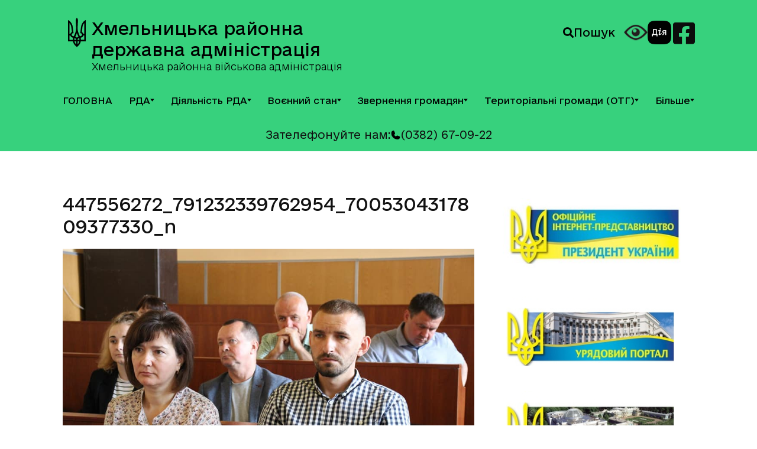

--- FILE ---
content_type: text/html; charset=UTF-8
request_url: https://km-rda.gov.ua/novyny/vidbulasya-robocha-narada-z-golovamy-gromad-shhodo-vykonannya-zahodiv-po-mobilizacziyi/attachment/447556272_791232339762954_7005304317809377330_n/
body_size: 25725
content:
<!DOCTYPE html>
<html lang="uk">
<head>
	<meta charset="UTF-8" />
	<meta name="viewport" content="width=device-width, initial-scale=1" />
	<link rel="profile" href="http://gmpg.org/xfn/11" />
	<link rel="pingback" href="https://km-rda.gov.ua/xmlrpc.php" />
	<style id="dynamic-mobmenu-inline-css" type="text/css">
@media screen and ( min-width: 782px ){
		body.admin-bar .mobmenu, body.admin-bar .mobmenu-panel, .show-nav-left.admin-bar .mobmenu-overlay, .show-nav-right.admin-bar .mobmenu-overlay {
			top: 32px!important;
		}
				body.admin-bar .mobmenu-search-holder {
				top: 82px!important;
		}
}

@media screen and ( max-width: 782px ){
	body.admin-bar .mobmenu, body.admin-bar .mobmenu-panel, .show-nav-left.admin-bar .mobmenu-overlay, .show-nav-right.admin-bar .mobmenu-overlay {
		top: 46px!important;
	}

	body.admin-bar .mob-menu-header-banner {
		top: 0px!important;
	}
		body.admin-bar .mobmenu-search-holder {
		top: 96px!important;
	}
	body.admin-bar  .mob-menu-slideout .mobmenu-search-holder {
		top: 50px!important;
	}

}

@media screen and ( max-width: 479px ) {
	.mob-menu-overlay .mobmenu-content {
		padding-top: 5%;
	}
}

@media screen and ( max-width: 782px ) {
	.mob-menu-overlay .mobmenu-content {
		padding-top: 10%;
	}
}


@media only screen and (min-width:1025px){
	.mob_menu, .mobmenu-panel, .mobmenu, .mobmenu-cart-panel, .mobmenu-footer-menu-holder, .mobmenu-right-panel, .mobmenu-left-panel  {
		display: none!important;
	}
}

		.mobmenu-content li {
			border-bottom: 3px solid rgba(0, 0, 0, 0.83);
		}


@media only screen and (max-width:1024px) {

			
	.mobmenur-container i {
		color: #FFF;
	}
	.mobmenul-container i {
		color: #FFF;
	}
	.mobmenul-container img {
		max-height:  45px;
		float: left;
	}
	.mobmenur-container img {
		max-height:  40px;
		float: right;
	}
	.mob-expand-submenu i {
		font-size: 25px;
	}
	#mobmenuleft li a , #mobmenuleft li a:visited, .mobmenu-content h2, .mobmenu-content h3, .show-nav-left .mob-menu-copyright, .show-nav-left .mob-expand-submenu i {
		color: #666;

	}
	.mob-cancel-button {
		font-size: 30px!important;
	}

	/* 3rd Level Left Menu Items Background color on Hover*/
	.mobmenu-content #mobmenuleft .sub-menu  .sub-menu li a:hover {
		color: #ccc;
	}
	/* 3rd Level Left Menu Items Background color on Hover*/
	.mobmenu-content #mobmenuleft .sub-menu .sub-menu li:hover {
		background-color: #666;
	}
	.mobmenu-content #mobmenuleft li:hover, .mobmenu-content #mobmenuright li:hover  {
		background-color: #666;
	}
	.mobmenu-content #mobmenuright li:hover  {
		background-color: #666 ;
	}
	/* 3rd Level Right Menu Items Background color on Hover*/
	.mobmenu-content #mobmenuright .sub-menu .sub-menu li:hover {
		background-color: #666;
	}
	/* 3rd Level Right Menu Items Background color on Hover*/
	.mobmenu-content #mobmenuright .sub-menu  .sub-menu li a:hover {
		color: #ccc;
	}

		.mobmenu-content #mobmenuleft .sub-menu {
		background-color: #3a3a3a ;
		margin: 0;
		color: #fff ;
		width: 100%;
		position: initial;
		height: 100%;
	}
	.mob-menu-left-bg-holder {
				opacity: 1;
		background-attachment: fixed ;
		background-position: center top ;
		-webkit-background-size:  cover;
		-moz-background-size: cover;
		background-size: cover;
	}
	.mob-menu-right-bg-holder { 
				opacity: 1;
		background-attachment: fixed ;
		background-position: center top ;
		-webkit-background-size: cover;
		-moz-background-size: cover;
		background-size:  cover;
	}
		.mobmenu-content #mobmenuleft .sub-menu a {
		color: #fff ;
	}
	.mobmenu-content #mobmenuright .sub-menu  a {
		color: #fff ;
	}
	.mobmenu-content #mobmenuright .sub-menu .sub-menu {
		background-color: inherit;
	}
	.mobmenu-content #mobmenuright .sub-menu {
		background-color: #3a3a3a ;
		margin: 0;
		color: #fff ;
		position: initial;
		width: 100%;
	}
	#mobmenuleft li:hover a, #mobmenuleft li:hover i {
		color: #FFF;
	}
	#mobmenuright li a , #mobmenuright li a:visited, .show-nav-right .mob-menu-copyright, .show-nav-right .mob-expand-submenu i {
		color: #666 ;
	}
	#mobmenuright li a:hover {
		color: #FFF ;
	}
	.mobmenul-container {
		top: 5px;
		margin-left: 5px;
		margin-top: 0px;
		height: 50px;
		float: left;
	}
	.mobmenur-container {
		top: 10px;
		margin-right: 5px;
		margin-top: 0px;
	}
		.mob-menu-logo-holder {
		margin-top:   0px;
		text-align:   center;
		margin-left:  0;
		margin-right: 0;
		height:       50px;
			}
	.mob-menu-header-holder {
		width:  100% ;
		background-color: transparent ;
		height: 50px ;
		position:absolute;
	}
	body.mob-menu-overlay, body.mob-menu-slideout, body.mob-menu-slideout-over, body.mob-menu-slideout-top {
		padding-top: 0px;
	}
		.mobmenul-container, .mobmenur-container{
		position: absolute; 
	}
	.mobmenu-left-panel {
		background-color:#F7F7F7;;
		width:  270px;  
	}
	.mobmenu-right-panel {
		background-color:#F7F7F7;		width:  270px; 
	}
	.show-nav-left .mobmenu-overlay, .show-nav-right .mobmenu-overlay, .show-mob-menu-search .mobmenu-overlay  {
		background: rgba(0, 0, 0, 0.83);
	}
	.mob-menu-slideout-top .mobmenu-overlay {
		display:none!important;
	}
	.mob-menu-slideout.show-nav-left .mobmenu-push-wrap, .mob-menu-slideout.show-nav-left .mob-menu-header-holder {
		-webkit-transform: translateX(270px);
		-moz-transform: translateX(270px);
		-ms-transform: translateX(270px);
		-o-transform: translateX(270px);
		transform: translateX(270px);
	}
	.mob-menu-slideout.show-nav-right .mobmenu-push-wrap, .mob-menu-slideout.show-nav-right .mob-menu-header-holder {
		-webkit-transform: translateX(-270px);
		-moz-transform: translateX(-270px);
		-ms-transform: translateX(-270px);
		-o-transform: translateX(-270px);
		transform: translateX(-270px);
	}
	.mob-menu-slideout-top .mobmenu-panel {
		width:  100%;
		height: 100%;
		z-index: 1;
		position: fixed;
		left: 0px;
		top: 0px;
		max-height: 100%;
		-webkit-transform: translateY(-100%);
		-moz-transform: translateY(-100%);
		-ms-transform: translateY(-100%);
		-o-transform: translateY(-100%);
		transform: translateY(-100%);
	}
	.mob-menu-slideout-top.show-nav-left .show-panel, .mob-menu-slideout-top.show-nav-right .show-panel  {
		-webkit-transform: translateY(0px);
		-moz-transform: translateY(0px);
		-ms-transform: translateY(0px);
		-o-transform: translateY(0px);
		transform: translateY(0px);
		z-index: 300000;
	}
	.mob-menu-slideout-over.show-nav-left .mobmenu-left-panel {
		overflow: hidden;
	}
	.show-nav-left .mobmenu-panel.show-panel , .show-nav-right .mobmenu-panel.show-panel {
		z-index: 300000;
	}
	/* Hides everything pushed outside of it */
	.mob-menu-slideout .mobmenu-panel, .mob-menu-slideout-over .mobmenu-panel, .mob-menu-slideout .mobmenu-cart-panel, .mob-menu-slideout-over .mobmenu-cart-panel {
		position: fixed;
		top: 0;
		height: 100%;
		overflow-y: auto;
		overflow-x: auto;
		z-index: 10000;
		opacity: 1;
	}
	/*End of Mobmenu Slide Over */
	.mobmenu .headertext { 
		color: #FFF ;
		text-decoration: none;
	}
	.headertext span {
		position: initial;
		line-height: 50px;
	}
	.mobmenu-search-holder {
		top: 50px;
	}
	/*Premium options  */
	
	/* Mobile Menu Frontend CSS Style*/
	body.mob-menu-overlay, body.mob-menu-slideout, body.mob-menu-slideout-over, body.mob-menu-slideout-top  {
		overflow-x: hidden;
	}
	
	.mobmenu-left-panel li a, .leftmbottom, .leftmtop{
		padding-left: 10%;
		padding-right: 10%;
	}
	.mobmenu-content li > .sub-menu li {
		padding-left: calc(10*1%);
	}

	.mobmenu-right-panel li, .rightmbottom, .rightmtop{
		padding-left: 10%;
		padding-right: 10%;
	}
	.mobmenul-container i {
		line-height: 38px;
		font-size: 38px;
		float: left;
	}
	.mobmenul-container svg {
			width: 38px;
	        margin-right: .2em;
	        margin-left: .2em;
			padding-top: 2px;
			float:left;
	}
	.show-panel svg.mob-cancel-button {
		width: 30px;
		padding: 4px;
        margin: 6px;
	}
	

	.left-menu-icon-text {
		float: left;
		line-height: 38px;
		color: #222;
	}
	.mobmenu-left-panel .mobmenu-display-name {
		color: #666;
	}
	.right-menu-icon-text {
		float: right;
		line-height: 42px;
		color: #222;
	}
	.mobmenur-container i {
		line-height: 42px;
		font-size: 42px;
		float: right;
	}
	.mobmenur-container svg {
			width: 42px;
	        margin-right: .2em;
	        margin-left: .2em;
			padding-top: 2px;
			float: left;
	}
	.nav, .main-navigation, .genesis-nav-menu, #main-header, #et-top-navigation, .site-header, .site-branding, .ast-mobile-menu-buttons, .storefront-handheld-footer-bar, .hide {
		display: none!important;
	}
	
	.mob-standard-logo {
		display: inline-block;
		height:50px!important;	}
	.mob-retina-logo {
		height:50px!important;	}
	.mobmenu-content #mobmenuleft > li > a:hover {
		background-color: #666;
	}

	.mobmenu-content #mobmenuright > li > a:hover {
		background-color: #666;
	}
	.mobmenu-left-panel .mob-cancel-button {
		color: #666;
	}
	.mobmenu-right-panel .mob-cancel-button {
		color: #666;
	}	
	
}


.mob-menu-logo-holder > .headertext span,.mobmenu input.mob-menu-search-field {
	font-family:Arial, Helvetica, sans-serif;
	font-size:25px;
	font-weight:700;
	font-style:normal;
	letter-spacing:normal;
	text-transform:none;
}

.left-menu-icon-text {
	font-family:Dosis;
	font-size:27px;
	font-weight:inherit;
	font-style:normal;
	line-height:1.5em;
	letter-spacing:normal;
	text-transform:none;
}

#mobmenuleft .mob-expand-submenu,#mobmenuleft > .widgettitle,#mobmenuleft li a,#mobmenuleft li a:visited,#mobmenuleft .mobmenu-content h2,#mobmenuleft .mobmenu-content h3,.mobmenu-left-panel .mobmenu-display-name, .mobmenu-content .mobmenu-tabs-header li {
	font-family:Arial, Helvetica, sans-serif;
	font-size:14px;
	font-weight:700;
	font-style:normal;
	line-height:1.5em;
	letter-spacing:normal;
	text-transform:none;
}

.right-menu-icon-text {
	font-family:Dosis;
	font-size:29px;
	font-weight:inherit;
	font-style:normal;
	line-height:1.5em;
	letter-spacing:normal;
	text-transform:none;
}

#mobmenuright li a,#mobmenuright li a:visited,#mobmenuright .mobmenu-content h2,#mobmenuright .mobmenu-content h3,.mobmenu-left-panel .mobmenu-display-name {
	font-family:Dosis;
	font-size:inherit;
	font-weight:inherit;
	font-style:normal;
	line-height:1.5em;
	letter-spacing:normal;
	text-transform:none;
}

</style><meta name='robots' content='max-image-preview:large' />
<link rel="icon" type="image/png" href="https://km-rda.gov.ua/wp-content/uploads/2022/05/rda_favicon_.png"><meta name="theme-color" content="#ffffff"><link rel='dns-prefetch' href='//fonts.googleapis.com' />
<link rel="alternate" type="application/rss+xml" title="Хмельницька района державна адміністрація &raquo; стрічка" href="https://km-rda.gov.ua/feed/" />
<link rel="alternate" type="application/rss+xml" title="Хмельницька района державна адміністрація &raquo; Канал коментарів" href="https://km-rda.gov.ua/comments/feed/" />
<link rel="alternate" title="oEmbed (JSON)" type="application/json+oembed" href="https://km-rda.gov.ua/wp-json/oembed/1.0/embed?url=https%3A%2F%2Fkm-rda.gov.ua%2Fnovyny%2Fvidbulasya-robocha-narada-z-golovamy-gromad-shhodo-vykonannya-zahodiv-po-mobilizacziyi%2Fattachment%2F447556272_791232339762954_7005304317809377330_n%2F" />
<link rel="alternate" title="oEmbed (XML)" type="text/xml+oembed" href="https://km-rda.gov.ua/wp-json/oembed/1.0/embed?url=https%3A%2F%2Fkm-rda.gov.ua%2Fnovyny%2Fvidbulasya-robocha-narada-z-golovamy-gromad-shhodo-vykonannya-zahodiv-po-mobilizacziyi%2Fattachment%2F447556272_791232339762954_7005304317809377330_n%2F&#038;format=xml" />
<style id='wp-img-auto-sizes-contain-inline-css' type='text/css'>
img:is([sizes=auto i],[sizes^="auto," i]){contain-intrinsic-size:3000px 1500px}
/*# sourceURL=wp-img-auto-sizes-contain-inline-css */
</style>
<link rel='stylesheet' id='hfe-widgets-style-css' href='https://km-rda.gov.ua/wp-content/plugins/header-footer-elementor/inc/widgets-css/frontend.css?ver=2.4.5' type='text/css' media='all' />
<style id='wp-emoji-styles-inline-css' type='text/css'>

	img.wp-smiley, img.emoji {
		display: inline !important;
		border: none !important;
		box-shadow: none !important;
		height: 1em !important;
		width: 1em !important;
		margin: 0 0.07em !important;
		vertical-align: -0.1em !important;
		background: none !important;
		padding: 0 !important;
	}
/*# sourceURL=wp-emoji-styles-inline-css */
</style>
<style id='classic-theme-styles-inline-css' type='text/css'>
/*! This file is auto-generated */
.wp-block-button__link{color:#fff;background-color:#32373c;border-radius:9999px;box-shadow:none;text-decoration:none;padding:calc(.667em + 2px) calc(1.333em + 2px);font-size:1.125em}.wp-block-file__button{background:#32373c;color:#fff;text-decoration:none}
/*# sourceURL=/wp-includes/css/classic-themes.min.css */
</style>
<link rel='stylesheet' id='vi-style-css' href='https://km-rda.gov.ua/wp-content/plugins/for-the-visually-impaired/css/styles.css?ver=341cb71835f8dccecf1c043db1cc63d3' type='text/css' media='all' />
<style id='vi-style-inline-css' type='text/css'>

		.vi-on-img-button{
  background: url(https://km-rda.gov.ua/wp-content/plugins/for-the-visually-impaired/img/icon_41.png) 100% 100% no-repeat;
  background-size: contain;
    display: inline-block;
    vertical-align: middle;
    height: 41px;
    width: 41px;
    text-decoration: none;
    outline: 0;
		}
#bt_widget-vi-on a {
	text-align: center;
	cursor: pointer;
	background: #DB151C;
	box-shadow: 0 -3px 0 rgba(0, 0, 0, 0.1) inset;
	border: 0 none;
	border-radius: 6px;
	overflow: hidden;
    font-size: 15px;
    padding: 13px 18px 16px;
	text-decoration: none;
	display: inline-block;
	font-family: arial;
    font-weight: 700;
	line-height: 100%;
	text-shadow: 1px 1px 0 rgba(0, 0, 0, 0.12);
	margin-top: -3px;
    color: #000000;
    border-radius: 10px;
    vertical-align:middle;

}


#bt_widget-vi-on a:hover {
	-o-box-shadow: 0 -1px 0 rgba(0, 0, 0, 0.14) inset;
	-moz-box-shadow: 0 -1px 0 rgba(0, 0, 0, 0.14) inset;
	-webkit-box-shadow: 0 -1px 0 rgba(0, 0, 0, 0.14) inset;
	box-shadow: 0 -1px 0 rgba(0, 0, 0, 0.14) inset;
	text-decoration: underline;	
}

#bt_widget-vi-on .vi_widget_img {
    vertical-align:middle;
}
#bt_widget-vi-on  {
	    position: relative;
    top: 0;
    left: 0;
    color: #000000;
    font-size: 18px;
    letter-spacing: 0;
    text-align: center;
}
.vi-close{
	vertical-align: middle;
	text-align: center;
	display: flex;
	justify-content: center;
	align-items: center;
	font-size: 16px;
	text-decoration: none;
	font-weight: bold;
	vertical-align: middle;
	word-break: break-all;
    word-wrap: break-word;

}
.bt_widget-vi{
	vertical-align: middle;
	text-align: center;
	
}
		
		
/*# sourceURL=vi-style-inline-css */
</style>
<link rel='stylesheet' id='image-hover-effects-css-css' href='https://km-rda.gov.ua/wp-content/plugins/mega-addons-for-visual-composer/css/ihover.css?ver=341cb71835f8dccecf1c043db1cc63d3' type='text/css' media='all' />
<link rel='stylesheet' id='style-css-css' href='https://km-rda.gov.ua/wp-content/plugins/mega-addons-for-visual-composer/css/style.css?ver=341cb71835f8dccecf1c043db1cc63d3' type='text/css' media='all' />
<link rel='stylesheet' id='font-awesome-latest-css' href='https://km-rda.gov.ua/wp-content/plugins/mega-addons-for-visual-composer/css/font-awesome/css/all.css?ver=341cb71835f8dccecf1c043db1cc63d3' type='text/css' media='all' />
<link rel='stylesheet' id='hfe-style-css' href='https://km-rda.gov.ua/wp-content/plugins/header-footer-elementor/assets/css/header-footer-elementor.css?ver=2.4.5' type='text/css' media='all' />
<link rel='stylesheet' id='elementor-icons-css' href='https://km-rda.gov.ua/wp-content/plugins/elementor/assets/lib/eicons/css/elementor-icons.min.css?ver=5.43.0' type='text/css' media='all' />
<link rel='stylesheet' id='elementor-frontend-css' href='https://km-rda.gov.ua/wp-content/plugins/elementor/assets/css/frontend.min.css?ver=3.30.3' type='text/css' media='all' />
<link rel='stylesheet' id='elementor-post-5058-css' href='https://km-rda.gov.ua/wp-content/uploads/elementor/css/post-5058.css?ver=1753278090' type='text/css' media='all' />
<link rel='stylesheet' id='elementor-post-5059-css' href='https://km-rda.gov.ua/wp-content/uploads/elementor/css/post-5059.css?ver=1768213168' type='text/css' media='all' />
<link rel='stylesheet' id='megamenu-css' href='https://km-rda.gov.ua/wp-content/uploads/maxmegamenu/style.css?ver=83813e' type='text/css' media='all' />
<link rel='stylesheet' id='dashicons-css' href='https://km-rda.gov.ua/wp-includes/css/dashicons.min.css?ver=341cb71835f8dccecf1c043db1cc63d3' type='text/css' media='all' />
<link rel='stylesheet' id='td-plugin-multi-purpose-css' href='https://km-rda.gov.ua/wp-content/plugins/td-composer/td-multi-purpose/style.css?ver=963059d7cceb10dc9b9adeec7fadb27d' type='text/css' media='all' />
<link rel='stylesheet' id='google-fonts-style-css' href='https://fonts.googleapis.com/css?family=Open+Sans%3A400%2C600%2C700%7CRoboto%3A400%2C500%2C700&#038;display=swap&#038;ver=12.6.4' type='text/css' media='all' />
<link rel='stylesheet' id='mm-google-webfont-dosis-css' href='//fonts.googleapis.com/css?family=Dosis%3Ainherit%2C400&#038;subset=latin%2Clatin-ext&#038;ver=341cb71835f8dccecf1c043db1cc63d3' type='text/css' media='all' />
<link rel='stylesheet' id='td-theme-css' href='https://km-rda.gov.ua/wp-content/themes/Newspaper/style.css?ver=12.6.4' type='text/css' media='all' />
<style id='td-theme-inline-css' type='text/css'>@media (max-width:767px){.td-header-desktop-wrap{display:none}}@media (min-width:767px){.td-header-mobile-wrap{display:none}}</style>
<link rel='stylesheet' id='hfe-elementor-icons-css' href='https://km-rda.gov.ua/wp-content/plugins/elementor/assets/lib/eicons/css/elementor-icons.min.css?ver=5.34.0' type='text/css' media='all' />
<link rel='stylesheet' id='hfe-icons-list-css' href='https://km-rda.gov.ua/wp-content/plugins/elementor/assets/css/widget-icon-list.min.css?ver=3.24.3' type='text/css' media='all' />
<link rel='stylesheet' id='hfe-social-icons-css' href='https://km-rda.gov.ua/wp-content/plugins/elementor/assets/css/widget-social-icons.min.css?ver=3.24.0' type='text/css' media='all' />
<link rel='stylesheet' id='hfe-social-share-icons-brands-css' href='https://km-rda.gov.ua/wp-content/plugins/elementor/assets/lib/font-awesome/css/brands.css?ver=5.15.3' type='text/css' media='all' />
<link rel='stylesheet' id='hfe-social-share-icons-fontawesome-css' href='https://km-rda.gov.ua/wp-content/plugins/elementor/assets/lib/font-awesome/css/fontawesome.css?ver=5.15.3' type='text/css' media='all' />
<link rel='stylesheet' id='hfe-nav-menu-icons-css' href='https://km-rda.gov.ua/wp-content/plugins/elementor/assets/lib/font-awesome/css/solid.css?ver=5.15.3' type='text/css' media='all' />
<link rel='stylesheet' id='cssmobmenu-icons-css' href='https://km-rda.gov.ua/wp-content/plugins/mobile-menu/includes/css/mobmenu-icons.css?ver=341cb71835f8dccecf1c043db1cc63d3' type='text/css' media='all' />
<link rel='stylesheet' id='cssmobmenu-css' href='https://km-rda.gov.ua/wp-content/plugins/mobile-menu/includes/css/mobmenu.css?ver=2.8.8' type='text/css' media='all' />
<link rel='stylesheet' id='js_composer_front-css' href='https://km-rda.gov.ua/wp-content/plugins/js_composer/assets/css/js_composer.min.css?ver=6.0.5' type='text/css' media='all' />
<link rel='stylesheet' id='td-legacy-framework-front-style-css' href='https://km-rda.gov.ua/wp-content/plugins/td-composer/legacy/Newspaper/assets/css/td_legacy_main.css?ver=963059d7cceb10dc9b9adeec7fadb27d' type='text/css' media='all' />
<link rel='stylesheet' id='td-standard-pack-framework-front-style-css' href='https://km-rda.gov.ua/wp-content/plugins/td-standard-pack/Newspaper/assets/css/td_standard_pack_main.css?ver=f37a0b116c45d11f14bca079946a1778' type='text/css' media='all' />
<link rel='stylesheet' id='elementor-gf-local-roboto-css' href='https://km-rda.gov.ua/wp-content/uploads/elementor/google-fonts/css/roboto.css?ver=1753278088' type='text/css' media='all' />
<link rel='stylesheet' id='elementor-gf-local-robotoslab-css' href='https://km-rda.gov.ua/wp-content/uploads/elementor/google-fonts/css/robotoslab.css?ver=1753278101' type='text/css' media='all' />
<link rel='stylesheet' id='elementor-icons-shared-0-css' href='https://km-rda.gov.ua/wp-content/plugins/elementor/assets/lib/font-awesome/css/fontawesome.min.css?ver=5.15.3' type='text/css' media='all' />
<link rel='stylesheet' id='elementor-icons-fa-brands-css' href='https://km-rda.gov.ua/wp-content/plugins/elementor/assets/lib/font-awesome/css/brands.min.css?ver=5.15.3' type='text/css' media='all' />
<script type="text/javascript" src="https://km-rda.gov.ua/wp-includes/js/jquery/jquery.min.js?ver=3.7.1" id="jquery-core-js"></script>
<script type="text/javascript" src="https://km-rda.gov.ua/wp-includes/js/jquery/jquery-migrate.min.js?ver=3.4.1" id="jquery-migrate-js"></script>
<script type="text/javascript" id="jquery-js-after">
/* <![CDATA[ */
!function($){"use strict";$(document).ready(function(){$(this).scrollTop()>100&&$(".hfe-scroll-to-top-wrap").removeClass("hfe-scroll-to-top-hide"),$(window).scroll(function(){$(this).scrollTop()<100?$(".hfe-scroll-to-top-wrap").fadeOut(300):$(".hfe-scroll-to-top-wrap").fadeIn(300)}),$(".hfe-scroll-to-top-wrap").on("click",function(){$("html, body").animate({scrollTop:0},300);return!1})})}(jQuery);
!function($){'use strict';$(document).ready(function(){var bar=$('.hfe-reading-progress-bar');if(!bar.length)return;$(window).on('scroll',function(){var s=$(window).scrollTop(),d=$(document).height()-$(window).height(),p=d? s/d*100:0;bar.css('width',p+'%')});});}(jQuery);
//# sourceURL=jquery-js-after
/* ]]> */
</script>
<script type="text/javascript" src="https://km-rda.gov.ua/wp-content/plugins/for-the-visually-impaired/js/js.cookie.js?ver=2.1.0" id="vi_cookie-js"></script>
<script type="text/javascript" id="add_vi_script-js-extra">
/* <![CDATA[ */
var js_vi_script = {"txt_size":"18","sxema":"1","image":"1","font":"1","kerning":"2","line":"2","allbackgrnd":"1","reload_page":"1","auto_p_on":"0","scrool_panel":"0","btxt":"","btxt2":"BACK TO NORMAL MODE","btxtcolor":"#000000","bcolor":"#DB151C","img_close2":"\u003Cimg src=\"https://km-rda.gov.ua/wp-content/plugins/for-the-visually-impaired/img/icon_41x.png\" class=\"vi_widget_img\"\u003E","razmer_images":"1","fs_title1":"Small font size","fs_title2":"Decrease font size","fs_title3":"Normal font size","fs_title4":"Larger font size","fs_title5":"Large font size","sxem_title":"C","sxem_title1":"Color Scheme : Black and white","sxem_title2":"Color scheme : White on black","sxem_title3":"Color Scheme : Dark blue on light blue","sxem_title4":"Color scheme : Brown on beige","sxem_title5":"Color scheme : Green on dark brown","img_title_on":"Enable images","img_title_gs":"Black and white images","img_title_off":"Disable images","setting_title":"Settings","close_title":"Return to normal","settings_title":"Font Settings","setfont_title":"Select a font","setsplet":"Spacing between letters","setspline":"Line Spacing","standart":"Standard","average":"Average","big":"Big","sel_sxem":"Selecting a color scheme","closepanel":"Close panel","defsetpanel":"Default settings","noimgdescr":"no description to the image","picture":"Picture"};
//# sourceURL=add_vi_script-js-extra
/* ]]> */
</script>
<script type="text/javascript" src="https://km-rda.gov.ua/wp-content/plugins/for-the-visually-impaired/js/js.for.the.visually.impaired.js?ver=0.53" id="add_vi_script-js"></script>
<script type="text/javascript" src="https://km-rda.gov.ua/wp-content/plugins/mobile-menu/includes/js/mobmenu.js?ver=2.8.8" id="mobmenujs-js"></script>
<link rel="https://api.w.org/" href="https://km-rda.gov.ua/wp-json/" /><link rel="alternate" title="JSON" type="application/json" href="https://km-rda.gov.ua/wp-json/wp/v2/media/28144" /><link rel="EditURI" type="application/rsd+xml" title="RSD" href="https://km-rda.gov.ua/xmlrpc.php?rsd" />

<link rel="canonical" href="https://km-rda.gov.ua/novyny/vidbulasya-robocha-narada-z-golovamy-gromad-shhodo-vykonannya-zahodiv-po-mobilizacziyi/attachment/447556272_791232339762954_7005304317809377330_n/" />
<link rel='shortlink' href='https://km-rda.gov.ua/?p=28144' />
<meta name="generator" content="Elementor 3.30.3; features: additional_custom_breakpoints; settings: css_print_method-external, google_font-enabled, font_display-auto">
			<style>
				.e-con.e-parent:nth-of-type(n+4):not(.e-lazyloaded):not(.e-no-lazyload),
				.e-con.e-parent:nth-of-type(n+4):not(.e-lazyloaded):not(.e-no-lazyload) * {
					background-image: none !important;
				}
				@media screen and (max-height: 1024px) {
					.e-con.e-parent:nth-of-type(n+3):not(.e-lazyloaded):not(.e-no-lazyload),
					.e-con.e-parent:nth-of-type(n+3):not(.e-lazyloaded):not(.e-no-lazyload) * {
						background-image: none !important;
					}
				}
				@media screen and (max-height: 640px) {
					.e-con.e-parent:nth-of-type(n+2):not(.e-lazyloaded):not(.e-no-lazyload),
					.e-con.e-parent:nth-of-type(n+2):not(.e-lazyloaded):not(.e-no-lazyload) * {
						background-image: none !important;
					}
				}
			</style>
			<meta name="generator" content="Powered by WPBakery Page Builder - drag and drop page builder for WordPress."/>

<!-- JS generated by theme -->

<script>
    
    

	    var tdBlocksArray = []; //here we store all the items for the current page

	    // td_block class - each ajax block uses a object of this class for requests
	    function tdBlock() {
		    this.id = '';
		    this.block_type = 1; //block type id (1-234 etc)
		    this.atts = '';
		    this.td_column_number = '';
		    this.td_current_page = 1; //
		    this.post_count = 0; //from wp
		    this.found_posts = 0; //from wp
		    this.max_num_pages = 0; //from wp
		    this.td_filter_value = ''; //current live filter value
		    this.is_ajax_running = false;
		    this.td_user_action = ''; // load more or infinite loader (used by the animation)
		    this.header_color = '';
		    this.ajax_pagination_infinite_stop = ''; //show load more at page x
	    }

        // td_js_generator - mini detector
        ( function () {
            var htmlTag = document.getElementsByTagName("html")[0];

	        if ( navigator.userAgent.indexOf("MSIE 10.0") > -1 ) {
                htmlTag.className += ' ie10';
            }

            if ( !!navigator.userAgent.match(/Trident.*rv\:11\./) ) {
                htmlTag.className += ' ie11';
            }

	        if ( navigator.userAgent.indexOf("Edge") > -1 ) {
                htmlTag.className += ' ieEdge';
            }

            if ( /(iPad|iPhone|iPod)/g.test(navigator.userAgent) ) {
                htmlTag.className += ' td-md-is-ios';
            }

            var user_agent = navigator.userAgent.toLowerCase();
            if ( user_agent.indexOf("android") > -1 ) {
                htmlTag.className += ' td-md-is-android';
            }

            if ( -1 !== navigator.userAgent.indexOf('Mac OS X')  ) {
                htmlTag.className += ' td-md-is-os-x';
            }

            if ( /chrom(e|ium)/.test(navigator.userAgent.toLowerCase()) ) {
               htmlTag.className += ' td-md-is-chrome';
            }

            if ( -1 !== navigator.userAgent.indexOf('Firefox') ) {
                htmlTag.className += ' td-md-is-firefox';
            }

            if ( -1 !== navigator.userAgent.indexOf('Safari') && -1 === navigator.userAgent.indexOf('Chrome') ) {
                htmlTag.className += ' td-md-is-safari';
            }

            if( -1 !== navigator.userAgent.indexOf('IEMobile') ){
                htmlTag.className += ' td-md-is-iemobile';
            }

        })();

        var tdLocalCache = {};

        ( function () {
            "use strict";

            tdLocalCache = {
                data: {},
                remove: function (resource_id) {
                    delete tdLocalCache.data[resource_id];
                },
                exist: function (resource_id) {
                    return tdLocalCache.data.hasOwnProperty(resource_id) && tdLocalCache.data[resource_id] !== null;
                },
                get: function (resource_id) {
                    return tdLocalCache.data[resource_id];
                },
                set: function (resource_id, cachedData) {
                    tdLocalCache.remove(resource_id);
                    tdLocalCache.data[resource_id] = cachedData;
                }
            };
        })();

    
    
var td_viewport_interval_list=[{"limitBottom":767,"sidebarWidth":228},{"limitBottom":1018,"sidebarWidth":300},{"limitBottom":1140,"sidebarWidth":324}];
var td_animation_stack_effect="type0";
var tds_animation_stack=true;
var td_animation_stack_specific_selectors=".entry-thumb, img, .td-lazy-img";
var td_animation_stack_general_selectors=".td-animation-stack img, .td-animation-stack .entry-thumb, .post img, .td-animation-stack .td-lazy-img";
var tdc_is_installed="yes";
var td_ajax_url="https:\/\/km-rda.gov.ua\/wp-admin\/admin-ajax.php?td_theme_name=Newspaper&v=12.6.4";
var td_get_template_directory_uri="https:\/\/km-rda.gov.ua\/wp-content\/plugins\/td-composer\/legacy\/common";
var tds_snap_menu="";
var tds_logo_on_sticky="";
var tds_header_style="9";
var td_please_wait="\u0431\u0443\u0434\u044c \u043b\u0430\u0441\u043a\u0430, \u0437\u0430\u0447\u0435\u043a\u0430\u0439\u0442\u0435 ...";
var td_email_user_pass_incorrect="\u043a\u043e\u0440\u0438\u0441\u0442\u0443\u0432\u0430\u0447\u0430 \u0430\u0431\u043e \u043f\u0430\u0440\u043e\u043b\u044c \u043d\u0435\u043f\u0440\u0430\u0432\u0438\u043b\u044c\u043d\u0438\u0439!";
var td_email_user_incorrect="\u0435\u043b\u0435\u043a\u0442\u0440\u043e\u043d\u043d\u043e\u044e \u043f\u043e\u0448\u0442\u043e\u044e \u0430\u0431\u043e \u0456\u043c'\u044f \u043a\u043e\u0440\u0438\u0441\u0442\u0443\u0432\u0430\u0447\u0430 \u043d\u0435\u043f\u0440\u0430\u0432\u0438\u043b\u044c\u043d\u043e!";
var td_email_incorrect="E-mail \u043d\u0435\u043f\u0440\u0430\u0432\u0438\u043b\u044c\u043d\u043e!";
var td_user_incorrect="Username incorrect!";
var td_email_user_empty="Email or username empty!";
var td_pass_empty="Pass empty!";
var td_pass_pattern_incorrect="Invalid Pass Pattern!";
var td_retype_pass_incorrect="Retyped Pass incorrect!";
var tds_more_articles_on_post_enable="";
var tds_more_articles_on_post_time_to_wait="";
var tds_more_articles_on_post_pages_distance_from_top=0;
var tds_captcha="";
var tds_theme_color_site_wide="#4db2ec";
var tds_smart_sidebar="enabled";
var tdThemeName="Newspaper";
var tdThemeNameWl="Newspaper";
var td_magnific_popup_translation_tPrev="\u043f\u043e\u043f\u0435\u0440\u0435\u0434\u043d\u044f (\u043b\u0456\u0432\u043e\u0440\u0443\u0447 \u043a\u043b\u0430\u0432\u0456\u0448\u0443 \u0437\u0456 \u0441\u0442\u0440\u0456\u043b\u043a\u043e\u044e)";
var td_magnific_popup_translation_tNext="\u041d\u0430\u0441\u0442\u0443\u043f\u043d\u0438\u0439 (\u0441\u0442\u0440\u0456\u043b\u043a\u0430 \u0432\u043f\u0440\u0430\u0432\u043e)";
var td_magnific_popup_translation_tCounter="%curr% \u0437 %total%";
var td_magnific_popup_translation_ajax_tError="\u043a\u043e\u043d\u0442\u0435\u043d\u0442 \u0437 %url% \u043d\u0435 \u043c\u043e\u0436\u0435 \u0431\u0443\u0442\u0438 \u0437\u0430\u0432\u0430\u043d\u0442\u0430\u0436\u0435\u043d\u0438\u0439.";
var td_magnific_popup_translation_image_tError="\u0417\u043e\u0431\u0440\u0430\u0436\u0435\u043d\u043d\u044f #%curr% \u043d\u0435 \u043c\u043e\u0436\u0435 \u0431\u0443\u0442\u0438 \u0437\u0430\u0432\u0430\u043d\u0442\u0430\u0436\u0435\u043d\u0438\u0439.";
var tdBlockNonce="b05c0d3e50";
var tdMobileMenu="enabled";
var tdMobileSearch="enabled";
var tdDateNamesI18n={"month_names":["\u0421\u0456\u0447\u0435\u043d\u044c","\u041b\u044e\u0442\u0438\u0439","\u0411\u0435\u0440\u0435\u0437\u0435\u043d\u044c","\u041a\u0432\u0456\u0442\u0435\u043d\u044c","\u0422\u0440\u0430\u0432\u0435\u043d\u044c","\u0427\u0435\u0440\u0432\u0435\u043d\u044c","\u041b\u0438\u043f\u0435\u043d\u044c","\u0421\u0435\u0440\u043f\u0435\u043d\u044c","\u0412\u0435\u0440\u0435\u0441\u0435\u043d\u044c","\u0416\u043e\u0432\u0442\u0435\u043d\u044c","\u041b\u0438\u0441\u0442\u043e\u043f\u0430\u0434","\u0413\u0440\u0443\u0434\u0435\u043d\u044c"],"month_names_short":["\u0421\u0456\u0447","\u041b\u044e\u0442","\u0411\u0435\u0440","\u041a\u0432\u0456","\u0422\u0440\u0430","\u0427\u0435\u0440","\u041b\u0438\u043f","\u0421\u0435\u0440","\u0412\u0435\u0440","\u0416\u043e\u0432","\u041b\u0438\u0441","\u0413\u0440\u0443"],"day_names":["\u041d\u0435\u0434\u0456\u043b\u044f","\u041f\u043e\u043d\u0435\u0434\u0456\u043b\u043e\u043a","\u0412\u0456\u0432\u0442\u043e\u0440\u043e\u043a","\u0421\u0435\u0440\u0435\u0434\u0430","\u0427\u0435\u0442\u0432\u0435\u0440","\u041f\u2019\u044f\u0442\u043d\u0438\u0446\u044f","\u0421\u0443\u0431\u043e\u0442\u0430"],"day_names_short":["\u041d\u0434","\u041f\u043d","\u0412\u0442","\u0421\u0440","\u0427\u0442","\u041f\u0442","\u0421\u0431"]};
var tdb_modal_confirm="Save";
var tdb_modal_cancel="Cancel";
var tdb_modal_confirm_alt="Yes";
var tdb_modal_cancel_alt="No";
var td_ad_background_click_link="";
var td_ad_background_click_target="";
</script>


<!-- Header style compiled by theme -->

<style>ul.sf-menu>.menu-item>a{font-size:11px}.td-page-title,.td-category-title-holder .td-page-title{font-family:"Open Sans"}.td-page-content p,.td-page-content li,.td-page-content .td_block_text_with_title,.wpb_text_column p{font-family:"Open Sans"}.td-page-content h1,.wpb_text_column h1{font-family:"Open Sans"}.td-page-content h2,.wpb_text_column h2{font-family:"Open Sans"}.td-page-content h3,.wpb_text_column h3{font-family:"Open Sans"}body,p{font-family:"Open Sans";font-size:15px;font-style:normal}:root{--td_excl_label:'ЕКСКЛЮЗИВНИЙ';--td_header_color:#ffffff;--td_text_header_color:#0a0a0a;--td_mobile_menu_color:#013277;--td_mobile_gradient_one_mob:#333145;--td_mobile_gradient_two_mob:#47ddff;--td_mobile_text_active_color:#def0f7;--td_mobile_button_color_mob:#001a70}body{background-color:#ffffff}ul.sf-menu>.menu-item>a{font-size:11px}.td-page-title,.td-category-title-holder .td-page-title{font-family:"Open Sans"}.td-page-content p,.td-page-content li,.td-page-content .td_block_text_with_title,.wpb_text_column p{font-family:"Open Sans"}.td-page-content h1,.wpb_text_column h1{font-family:"Open Sans"}.td-page-content h2,.wpb_text_column h2{font-family:"Open Sans"}.td-page-content h3,.wpb_text_column h3{font-family:"Open Sans"}body,p{font-family:"Open Sans";font-size:15px;font-style:normal}:root{--td_excl_label:'ЕКСКЛЮЗИВНИЙ';--td_header_color:#ffffff;--td_text_header_color:#0a0a0a;--td_mobile_menu_color:#013277;--td_mobile_gradient_one_mob:#333145;--td_mobile_gradient_two_mob:#47ddff;--td_mobile_text_active_color:#def0f7;--td_mobile_button_color_mob:#001a70}</style>

<!-- Global site tag (gtag.js) - Google Analytics -->
<script async src="https://www.googletagmanager.com/gtag/js?id=UA-229317277-1"></script>
<script>
  window.dataLayer = window.dataLayer || [];
  function gtag(){dataLayer.push(arguments);}
  gtag('js', new Date());

  gtag('config', 'UA-229317277-1');
</script>
<link rel="icon" href="https://km-rda.gov.ua/wp-content/uploads/2022/06/cropped-gerb-hm.-rajonnu-32x32.png" sizes="32x32" />
<link rel="icon" href="https://km-rda.gov.ua/wp-content/uploads/2022/06/cropped-gerb-hm.-rajonnu-192x192.png" sizes="192x192" />
<link rel="apple-touch-icon" href="https://km-rda.gov.ua/wp-content/uploads/2022/06/cropped-gerb-hm.-rajonnu-180x180.png" />
<meta name="msapplication-TileImage" content="https://km-rda.gov.ua/wp-content/uploads/2022/06/cropped-gerb-hm.-rajonnu-270x270.png" />

<!-- Button style compiled by theme -->

<style></style>

<noscript><style> .wpb_animate_when_almost_visible { opacity: 1; }</style></noscript><style type="text/css">/** Mega Menu CSS: fs **/</style>
	<style id="tdw-css-placeholder"></style><style id='global-styles-inline-css' type='text/css'>
:root{--wp--preset--aspect-ratio--square: 1;--wp--preset--aspect-ratio--4-3: 4/3;--wp--preset--aspect-ratio--3-4: 3/4;--wp--preset--aspect-ratio--3-2: 3/2;--wp--preset--aspect-ratio--2-3: 2/3;--wp--preset--aspect-ratio--16-9: 16/9;--wp--preset--aspect-ratio--9-16: 9/16;--wp--preset--color--black: #000000;--wp--preset--color--cyan-bluish-gray: #abb8c3;--wp--preset--color--white: #ffffff;--wp--preset--color--pale-pink: #f78da7;--wp--preset--color--vivid-red: #cf2e2e;--wp--preset--color--luminous-vivid-orange: #ff6900;--wp--preset--color--luminous-vivid-amber: #fcb900;--wp--preset--color--light-green-cyan: #7bdcb5;--wp--preset--color--vivid-green-cyan: #00d084;--wp--preset--color--pale-cyan-blue: #8ed1fc;--wp--preset--color--vivid-cyan-blue: #0693e3;--wp--preset--color--vivid-purple: #9b51e0;--wp--preset--gradient--vivid-cyan-blue-to-vivid-purple: linear-gradient(135deg,rgb(6,147,227) 0%,rgb(155,81,224) 100%);--wp--preset--gradient--light-green-cyan-to-vivid-green-cyan: linear-gradient(135deg,rgb(122,220,180) 0%,rgb(0,208,130) 100%);--wp--preset--gradient--luminous-vivid-amber-to-luminous-vivid-orange: linear-gradient(135deg,rgb(252,185,0) 0%,rgb(255,105,0) 100%);--wp--preset--gradient--luminous-vivid-orange-to-vivid-red: linear-gradient(135deg,rgb(255,105,0) 0%,rgb(207,46,46) 100%);--wp--preset--gradient--very-light-gray-to-cyan-bluish-gray: linear-gradient(135deg,rgb(238,238,238) 0%,rgb(169,184,195) 100%);--wp--preset--gradient--cool-to-warm-spectrum: linear-gradient(135deg,rgb(74,234,220) 0%,rgb(151,120,209) 20%,rgb(207,42,186) 40%,rgb(238,44,130) 60%,rgb(251,105,98) 80%,rgb(254,248,76) 100%);--wp--preset--gradient--blush-light-purple: linear-gradient(135deg,rgb(255,206,236) 0%,rgb(152,150,240) 100%);--wp--preset--gradient--blush-bordeaux: linear-gradient(135deg,rgb(254,205,165) 0%,rgb(254,45,45) 50%,rgb(107,0,62) 100%);--wp--preset--gradient--luminous-dusk: linear-gradient(135deg,rgb(255,203,112) 0%,rgb(199,81,192) 50%,rgb(65,88,208) 100%);--wp--preset--gradient--pale-ocean: linear-gradient(135deg,rgb(255,245,203) 0%,rgb(182,227,212) 50%,rgb(51,167,181) 100%);--wp--preset--gradient--electric-grass: linear-gradient(135deg,rgb(202,248,128) 0%,rgb(113,206,126) 100%);--wp--preset--gradient--midnight: linear-gradient(135deg,rgb(2,3,129) 0%,rgb(40,116,252) 100%);--wp--preset--font-size--small: 11px;--wp--preset--font-size--medium: 20px;--wp--preset--font-size--large: 32px;--wp--preset--font-size--x-large: 42px;--wp--preset--font-size--regular: 15px;--wp--preset--font-size--larger: 50px;--wp--preset--spacing--20: 0.44rem;--wp--preset--spacing--30: 0.67rem;--wp--preset--spacing--40: 1rem;--wp--preset--spacing--50: 1.5rem;--wp--preset--spacing--60: 2.25rem;--wp--preset--spacing--70: 3.38rem;--wp--preset--spacing--80: 5.06rem;--wp--preset--shadow--natural: 6px 6px 9px rgba(0, 0, 0, 0.2);--wp--preset--shadow--deep: 12px 12px 50px rgba(0, 0, 0, 0.4);--wp--preset--shadow--sharp: 6px 6px 0px rgba(0, 0, 0, 0.2);--wp--preset--shadow--outlined: 6px 6px 0px -3px rgb(255, 255, 255), 6px 6px rgb(0, 0, 0);--wp--preset--shadow--crisp: 6px 6px 0px rgb(0, 0, 0);}:where(.is-layout-flex){gap: 0.5em;}:where(.is-layout-grid){gap: 0.5em;}body .is-layout-flex{display: flex;}.is-layout-flex{flex-wrap: wrap;align-items: center;}.is-layout-flex > :is(*, div){margin: 0;}body .is-layout-grid{display: grid;}.is-layout-grid > :is(*, div){margin: 0;}:where(.wp-block-columns.is-layout-flex){gap: 2em;}:where(.wp-block-columns.is-layout-grid){gap: 2em;}:where(.wp-block-post-template.is-layout-flex){gap: 1.25em;}:where(.wp-block-post-template.is-layout-grid){gap: 1.25em;}.has-black-color{color: var(--wp--preset--color--black) !important;}.has-cyan-bluish-gray-color{color: var(--wp--preset--color--cyan-bluish-gray) !important;}.has-white-color{color: var(--wp--preset--color--white) !important;}.has-pale-pink-color{color: var(--wp--preset--color--pale-pink) !important;}.has-vivid-red-color{color: var(--wp--preset--color--vivid-red) !important;}.has-luminous-vivid-orange-color{color: var(--wp--preset--color--luminous-vivid-orange) !important;}.has-luminous-vivid-amber-color{color: var(--wp--preset--color--luminous-vivid-amber) !important;}.has-light-green-cyan-color{color: var(--wp--preset--color--light-green-cyan) !important;}.has-vivid-green-cyan-color{color: var(--wp--preset--color--vivid-green-cyan) !important;}.has-pale-cyan-blue-color{color: var(--wp--preset--color--pale-cyan-blue) !important;}.has-vivid-cyan-blue-color{color: var(--wp--preset--color--vivid-cyan-blue) !important;}.has-vivid-purple-color{color: var(--wp--preset--color--vivid-purple) !important;}.has-black-background-color{background-color: var(--wp--preset--color--black) !important;}.has-cyan-bluish-gray-background-color{background-color: var(--wp--preset--color--cyan-bluish-gray) !important;}.has-white-background-color{background-color: var(--wp--preset--color--white) !important;}.has-pale-pink-background-color{background-color: var(--wp--preset--color--pale-pink) !important;}.has-vivid-red-background-color{background-color: var(--wp--preset--color--vivid-red) !important;}.has-luminous-vivid-orange-background-color{background-color: var(--wp--preset--color--luminous-vivid-orange) !important;}.has-luminous-vivid-amber-background-color{background-color: var(--wp--preset--color--luminous-vivid-amber) !important;}.has-light-green-cyan-background-color{background-color: var(--wp--preset--color--light-green-cyan) !important;}.has-vivid-green-cyan-background-color{background-color: var(--wp--preset--color--vivid-green-cyan) !important;}.has-pale-cyan-blue-background-color{background-color: var(--wp--preset--color--pale-cyan-blue) !important;}.has-vivid-cyan-blue-background-color{background-color: var(--wp--preset--color--vivid-cyan-blue) !important;}.has-vivid-purple-background-color{background-color: var(--wp--preset--color--vivid-purple) !important;}.has-black-border-color{border-color: var(--wp--preset--color--black) !important;}.has-cyan-bluish-gray-border-color{border-color: var(--wp--preset--color--cyan-bluish-gray) !important;}.has-white-border-color{border-color: var(--wp--preset--color--white) !important;}.has-pale-pink-border-color{border-color: var(--wp--preset--color--pale-pink) !important;}.has-vivid-red-border-color{border-color: var(--wp--preset--color--vivid-red) !important;}.has-luminous-vivid-orange-border-color{border-color: var(--wp--preset--color--luminous-vivid-orange) !important;}.has-luminous-vivid-amber-border-color{border-color: var(--wp--preset--color--luminous-vivid-amber) !important;}.has-light-green-cyan-border-color{border-color: var(--wp--preset--color--light-green-cyan) !important;}.has-vivid-green-cyan-border-color{border-color: var(--wp--preset--color--vivid-green-cyan) !important;}.has-pale-cyan-blue-border-color{border-color: var(--wp--preset--color--pale-cyan-blue) !important;}.has-vivid-cyan-blue-border-color{border-color: var(--wp--preset--color--vivid-cyan-blue) !important;}.has-vivid-purple-border-color{border-color: var(--wp--preset--color--vivid-purple) !important;}.has-vivid-cyan-blue-to-vivid-purple-gradient-background{background: var(--wp--preset--gradient--vivid-cyan-blue-to-vivid-purple) !important;}.has-light-green-cyan-to-vivid-green-cyan-gradient-background{background: var(--wp--preset--gradient--light-green-cyan-to-vivid-green-cyan) !important;}.has-luminous-vivid-amber-to-luminous-vivid-orange-gradient-background{background: var(--wp--preset--gradient--luminous-vivid-amber-to-luminous-vivid-orange) !important;}.has-luminous-vivid-orange-to-vivid-red-gradient-background{background: var(--wp--preset--gradient--luminous-vivid-orange-to-vivid-red) !important;}.has-very-light-gray-to-cyan-bluish-gray-gradient-background{background: var(--wp--preset--gradient--very-light-gray-to-cyan-bluish-gray) !important;}.has-cool-to-warm-spectrum-gradient-background{background: var(--wp--preset--gradient--cool-to-warm-spectrum) !important;}.has-blush-light-purple-gradient-background{background: var(--wp--preset--gradient--blush-light-purple) !important;}.has-blush-bordeaux-gradient-background{background: var(--wp--preset--gradient--blush-bordeaux) !important;}.has-luminous-dusk-gradient-background{background: var(--wp--preset--gradient--luminous-dusk) !important;}.has-pale-ocean-gradient-background{background: var(--wp--preset--gradient--pale-ocean) !important;}.has-electric-grass-gradient-background{background: var(--wp--preset--gradient--electric-grass) !important;}.has-midnight-gradient-background{background: var(--wp--preset--gradient--midnight) !important;}.has-small-font-size{font-size: var(--wp--preset--font-size--small) !important;}.has-medium-font-size{font-size: var(--wp--preset--font-size--medium) !important;}.has-large-font-size{font-size: var(--wp--preset--font-size--large) !important;}.has-x-large-font-size{font-size: var(--wp--preset--font-size--x-large) !important;}
/*# sourceURL=global-styles-inline-css */
</style>
<link rel='stylesheet' id='widget-image-css' href='https://km-rda.gov.ua/wp-content/plugins/elementor/assets/css/widget-image.min.css?ver=3.30.3' type='text/css' media='all' />
</head>

<body class="attachment wp-singular attachment-template-default single single-attachment postid-28144 attachmentid-28144 attachment-jpeg wp-theme-Newspaper td-standard-pack ehf-header ehf-template-Newspaper ehf-stylesheet-Newspaper mega-menu-header-menu 447556272_791232339762954_7005304317809377330_n global-block-template-1 mob-menu-slideout-over wpb-js-composer js-comp-ver-6.0.5 vc_responsive elementor-default elementor-kit-5058 td-animation-stack-type0 td-boxed-layout">
<div id="page" class="hfeed site">

		<header id="masthead" itemscope="itemscope" itemtype="https://schema.org/WPHeader">
			<p class="main-title bhf-hidden" itemprop="headline"><a href="https://km-rda.gov.ua" title="Хмельницька района державна адміністрація" rel="home">Хмельницька района державна адміністрація</a></p>
					<div data-elementor-type="wp-post" data-elementor-id="5059" class="elementor elementor-5059">
						<section class="elementor-section elementor-top-section elementor-element elementor-element-20eab31 elementor-section-boxed elementor-section-height-default elementor-section-height-default" data-id="20eab31" data-element_type="section">
						<div class="elementor-container elementor-column-gap-default">
					<div class="elementor-column elementor-col-33 elementor-top-column elementor-element elementor-element-8721abd" data-id="8721abd" data-element_type="column">
			<div class="elementor-widget-wrap elementor-element-populated">
						<div class="elementor-element elementor-element-c587084 elementor-view-default elementor-widget elementor-widget-icon" data-id="c587084" data-element_type="widget" data-widget_type="icon.default">
				<div class="elementor-widget-container">
							<div class="elementor-icon-wrapper">
			<div class="elementor-icon">
			<svg xmlns="http://www.w3.org/2000/svg" width="24" height="40" viewBox="0 0 24 40" fill="none"><g id="coat of arms"><path id="coat of arms_2" d="M10.7768 38.6235C8.69222 37.0501 7.19764 34.6903 6.68638 31.9371H0V3.06779C3.57916 4.87708 6.175 8.81027 6.45029 12.9007L7.47292 21.0029L6.96166 20.9243C5.89972 20.9243 4.9557 21.9469 4.9557 22.9301C4.9557 23.8742 5.66375 24.6608 6.60764 24.8574L7.82694 25.1328C9.83278 21.3176 10.9735 17.5811 10.9735 13.9233C10.9735 10.6194 10.5408 7.31569 10.4621 3.93319C10.4621 2.4386 11.0521 1.06194 11.9568 0C12.9007 1.06194 13.4514 2.4386 13.4514 3.93319C13.4514 7.31569 12.94 10.6194 12.94 13.9233C12.94 17.5811 14.0807 21.3176 16.0865 25.1328L17.3058 24.8574C18.2497 24.6608 18.9578 23.8349 18.9578 22.9301C18.9578 21.9076 18.0138 20.9243 16.9518 20.9243L16.5192 21.0029L17.5418 12.9007C18.0531 8.81027 20.4129 4.83778 23.9921 3.06779V31.9371H17.3058C16.7944 34.651 15.3786 37.0895 13.2153 38.6235C12.704 38.9774 12.2714 39.41 11.9961 40C11.7207 39.41 11.2881 38.9774 10.7768 38.6235ZM3.14652 21.9469C3.42181 20.885 4.20847 19.941 5.2311 19.351L4.44444 12.6647C4.16916 10.5801 3.30388 8.73153 2.00584 7.19764V21.9076H3.14652V21.9469ZM6.52902 29.9311C6.52902 28.9086 6.68638 28.0039 6.88305 27.06L5.93903 26.8633C4.6018 26.3914 3.50055 25.3294 3.14652 23.9528H2.00584V29.9311H6.52902ZM10.9735 29.9311C10.9735 28.7119 10.0294 27.65 8.81027 27.4926C8.6136 28.2793 8.45625 29.0658 8.45625 29.9311H10.9735ZM10.9735 31.9371H8.73153C9.08555 33.5103 9.87222 34.9656 10.9735 36.1849V31.9371ZM14.1593 25.6833C13.294 24.1101 12.5074 22.4582 11.9961 20.7276C11.4847 22.4582 10.6982 24.1101 9.83278 25.6833C10.6982 25.88 11.4061 26.47 11.9961 27.1386C12.586 26.47 13.294 25.88 14.1593 25.6833ZM15.4965 29.9311C15.4965 29.0658 15.3392 28.2793 15.1426 27.4926C13.9233 27.65 12.9793 28.7119 12.9793 29.9311H15.4965ZM15.2212 31.9371H12.9793V36.1849C14.0807 34.9263 14.8672 33.5103 15.2212 31.9371ZM21.9862 29.9311V23.9528H20.8457C20.4917 25.3294 19.3904 26.3914 18.0531 26.824L17.1092 27.0207C17.3058 27.9646 17.4632 28.8692 17.4632 29.8918H21.9862V29.9311ZM21.9862 21.9469V7.23695C20.6883 8.73153 19.7443 10.6194 19.5476 12.704L18.7611 19.3904C19.7837 19.9803 20.5703 20.885 20.8457 21.9862H21.9862V21.9469Z" fill="black"></path></g></svg>			</div>
		</div>
						</div>
				</div>
					</div>
		</div>
				<div class="elementor-column elementor-col-33 elementor-top-column elementor-element elementor-element-7e2bb81" data-id="7e2bb81" data-element_type="column">
			<div class="elementor-widget-wrap elementor-element-populated">
						<div class="elementor-element elementor-element-ac84995 elementor-widget elementor-widget-text-editor" data-id="ac84995" data-element_type="widget" data-widget_type="text-editor.default">
				<div class="elementor-widget-container">
									<p style="color: #000; padding-top: 10px; font-size: 26px; font-style: normal; font-weight: 400; line-height: 50px;">Хмельницька районна державна адміністрація</p><p style="color: #000; font-size: 18px; font-style: normal; font-weight: 400; line-height: 24px; padding-top: 10px;">Хмельницька районна військова адміністрація</p>								</div>
				</div>
					</div>
		</div>
				<div class="elementor-column elementor-col-33 elementor-top-column elementor-element elementor-element-4a6d341 elementor-hidden-tablet elementor-hidden-mobile" data-id="4a6d341" data-element_type="column">
			<div class="elementor-widget-wrap elementor-element-populated">
						<div class="elementor-element elementor-element-6c6d498 elementor-widget__width-initial elementor-widget-mobile__width-initial elementor-absolute elementor-widget elementor-widget-text-editor" data-id="6c6d498" data-element_type="widget" data-settings="{&quot;_position&quot;:&quot;absolute&quot;}" data-widget_type="text-editor.default">
				<div class="elementor-widget-container">
									<p><a itemprop="Copy" href="#" class="bt_widget-vi-on"><img src="https://km-rda.gov.ua/wp-content/plugins/for-the-visually-impaired/img/icon_41.png" class="vi_widget_img"> </a></p>								</div>
				</div>
				<div class="elementor-element elementor-element-cc747cb elementor-widget__width-initial elementor-widget-mobile__width-initial elementor-absolute elementor-widget elementor-widget-text-editor" data-id="cc747cb" data-element_type="widget" data-settings="{&quot;_position&quot;:&quot;absolute&quot;}" data-widget_type="text-editor.default">
				<div class="elementor-widget-container">
									<p><a class="search-link" href="/?s=">
<i class="elementor-icons-manager__tab__item__icon fas fa-search"></i>
Пошук
</a></p>								</div>
				</div>
				<div class="elementor-element elementor-element-96d4364 elementor-widget-mobile__width-initial elementor-widget elementor-widget-image" data-id="96d4364" data-element_type="widget" data-widget_type="image.default">
				<div class="elementor-widget-container">
																<a href="https://diia.gov.ua/">
							<img fetchpriority="high" width="640" height="640" src="https://km-rda.gov.ua/wp-content/uploads/2022/09/diialogo.svg-1.png" class="attachment-full size-full wp-image-5909" alt="" srcset="https://km-rda.gov.ua/wp-content/uploads/2022/09/diialogo.svg-1.png 640w, https://km-rda.gov.ua/wp-content/uploads/2022/09/diialogo.svg-1-300x300.png 300w, https://km-rda.gov.ua/wp-content/uploads/2022/09/diialogo.svg-1-150x150.png 150w" sizes="(max-width: 640px) 100vw, 640px" />								</a>
															</div>
				</div>
				<div class="elementor-element elementor-element-7392a27 elementor-widget-mobile__width-initial elementor-widget__width-initial elementor-view-default elementor-widget elementor-widget-icon" data-id="7392a27" data-element_type="widget" data-widget_type="icon.default">
				<div class="elementor-widget-container">
							<div class="elementor-icon-wrapper">
			<a class="elementor-icon" href="https://www.facebook.com/profile.php?id=100066285860459">
			<i aria-hidden="true" class="fab fa-facebook-square"></i>			</a>
		</div>
						</div>
				</div>
					</div>
		</div>
					</div>
		</section>
				<section class="elementor-section elementor-top-section elementor-element elementor-element-09533dd elementor-section-boxed elementor-section-height-default elementor-section-height-default" data-id="09533dd" data-element_type="section">
						<div class="elementor-container elementor-column-gap-default">
					<div class="elementor-column elementor-col-100 elementor-top-column elementor-element elementor-element-5de3f7e" data-id="5de3f7e" data-element_type="column">
			<div class="elementor-widget-wrap elementor-element-populated">
						<div class="elementor-element elementor-element-cec9669 elementor-widget elementor-widget-text-editor" data-id="cec9669" data-element_type="widget" data-widget_type="text-editor.default">
				<div class="elementor-widget-container">
									<p><div id="mega-menu-wrap-header-menu" class="mega-menu-wrap"><div class="mega-menu-toggle"><div class="mega-toggle-blocks-left"><div class='mega-toggle-block mega-menu-toggle-block mega-toggle-block-1' id='mega-toggle-block-1' tabindex='0'><button class='mega-toggle-standard mega-toggle-label' aria-expanded='false'><span class='mega-toggle-label-closed'></span><span class='mega-toggle-label-open'></span></button></div></div><div class="mega-toggle-blocks-center"></div><div class="mega-toggle-blocks-right"></div></div><ul id="mega-menu-header-menu" class="mega-menu max-mega-menu mega-menu-horizontal mega-no-js" data-event="hover_intent" data-effect="fade_up" data-effect-speed="200" data-effect-mobile="slide" data-effect-speed-mobile="400" data-panel-inner-width="250px" data-mobile-force-width="false" data-second-click="go" data-document-click="collapse" data-vertical-behaviour="standard" data-breakpoint="375" data-unbind="false" data-mobile-state="collapse_all" data-mobile-direction="vertical" data-hover-intent-timeout="300" data-hover-intent-interval="100"><li class="mega-menu-item mega-menu-item-type-post_type mega-menu-item-object-page mega-menu-item-home mega-align-bottom-left mega-menu-flyout mega-menu-item-first mega-menu-item-3855" id="mega-menu-item-3855"><a class="mega-menu-link" href="https://km-rda.gov.ua/" tabindex="0">ГОЛОВНА</a></li><li class="mega-menu-item mega-menu-item-type-custom mega-menu-item-object-custom mega-menu-item-home mega-menu-item-has-children mega-align-bottom-left mega-menu-flyout mega-menu-item-3856" id="mega-menu-item-3856"><a class="mega-menu-link" href="https://km-rda.gov.ua/#" aria-expanded="false" tabindex="0">РДА<span class="mega-indicator" aria-hidden="true"></span></a>
<ul class="mega-sub-menu">
<li class="mega-menu-item mega-menu-item-type-custom mega-menu-item-object-custom mega-menu-item-home mega-menu-item-has-children mega-menu-item-4154" id="mega-menu-item-4154"><a class="mega-menu-link" href="https://km-rda.gov.ua/#" aria-expanded="false">Керівництво Хмельницької районної державної адміністрації<span class="mega-indicator" aria-hidden="true"></span></a>
	<ul class="mega-sub-menu">
<li class="mega-menu-item mega-menu-item-type-post_type mega-menu-item-object-page mega-menu-item-3870" id="mega-menu-item-3870"><a class="mega-menu-link" href="https://km-rda.gov.ua/golova-hmelnyczkoyi-rajonnoyi-derzhavnoyi-administracziyi/">Голова Хмельницької районної державної адміністрації</a></li><li class="mega-menu-item mega-menu-item-type-post_type mega-menu-item-object-page mega-menu-item-3874" id="mega-menu-item-3874"><a class="mega-menu-link" href="https://km-rda.gov.ua/zastupnyk-golovy-hmelnyczkoyi-rajonnoyi-derzhavnoyi-administracziyi/">Перший заступник голови Хмельницької районної державної адміністрації</a></li><li class="mega-menu-item mega-menu-item-type-post_type mega-menu-item-object-page mega-menu-item-3871" id="mega-menu-item-3871"><a class="mega-menu-link" href="https://km-rda.gov.ua/pershyj-zastupnyk-golovy-hmelnyczkoyi-rajonnoyi-derzhavnoyi-administracziyi/">Заступник голови Хмельницької районної державної адміністрації</a></li><li class="mega-menu-item mega-menu-item-type-post_type mega-menu-item-object-page mega-menu-item-3872" id="mega-menu-item-3872"><a class="mega-menu-link" href="https://km-rda.gov.ua/zastupnyk-golovy-hmelnyczkoyi-rajonnoyi-derzhavnoyi-administracziyi-2/">Заступник голови Хмельницької районної державної адміністрації</a></li><li class="mega-menu-item mega-menu-item-type-post_type mega-menu-item-object-page mega-menu-item-3873" id="mega-menu-item-3873"><a class="mega-menu-link" href="https://km-rda.gov.ua/kerivnyk-aparatu-hmelnyczkoyi-rajonnoyi-derzhavnoyi-administracziyi/">Керівник апарату Хмельницької районної державної адміністрації</a></li>	</ul>
</li><li class="mega-menu-item mega-menu-item-type-custom mega-menu-item-object-custom mega-menu-item-home mega-menu-item-has-children mega-menu-item-3867" id="mega-menu-item-3867"><a class="mega-menu-link" href="https://km-rda.gov.ua/#" aria-expanded="false">Структура<span class="mega-indicator" aria-hidden="true"></span></a>
	<ul class="mega-sub-menu">
<li class="mega-menu-item mega-menu-item-type-post_type mega-menu-item-object-page mega-menu-item-3865" id="mega-menu-item-3865"><a class="mega-menu-link" href="https://km-rda.gov.ua/stuktura/aparat/">Апарат</a></li><li class="mega-menu-item mega-menu-item-type-post_type mega-menu-item-object-page mega-menu-item-3866" id="mega-menu-item-3866"><a class="mega-menu-link" href="https://km-rda.gov.ua/stuktura/strukturni-pidrozdily/">Структурні підрозділи</a></li>	</ul>
</li><li class="mega-menu-item mega-menu-item-type-post_type mega-menu-item-object-page mega-menu-item-3868" id="mega-menu-item-3868"><a class="mega-menu-link" href="https://km-rda.gov.ua/2721-2/">Функції і повноваження</a></li><li class="mega-menu-item mega-menu-item-type-post_type mega-menu-item-object-page mega-menu-item-3876" id="mega-menu-item-3876"><a class="mega-menu-link" href="https://km-rda.gov.ua/osnovni-zavdannya/">Основні завдання</a></li><li class="mega-menu-item mega-menu-item-type-post_type mega-menu-item-object-page mega-menu-item-3877" id="mega-menu-item-3877"><a class="mega-menu-link" href="https://km-rda.gov.ua/telefonnyj-dovidnyk/">Телефонний довідник</a></li><li class="mega-menu-item mega-menu-item-type-post_type mega-menu-item-object-page mega-menu-item-3875" id="mega-menu-item-3875"><a class="mega-menu-link" href="https://km-rda.gov.ua/informaczijna-dovidka-pro-rajon/">Інформаційна довідка про район</a></li></ul>
</li><li class="mega-menu-item mega-menu-item-type-custom mega-menu-item-object-custom mega-menu-item-home mega-menu-item-has-children mega-align-bottom-left mega-menu-flyout mega-menu-item-42006" id="mega-menu-item-42006"><a class="mega-menu-link" href="https://km-rda.gov.ua/#" aria-expanded="false" tabindex="0">Діяльність РДА<span class="mega-indicator" aria-hidden="true"></span></a>
<ul class="mega-sub-menu">
<li class="mega-menu-item mega-menu-item-type-post_type mega-menu-item-object-page mega-menu-item-3878" id="mega-menu-item-3878"><a class="mega-menu-link" href="https://km-rda.gov.ua/zapobigannya-proyavam-korupcziyi/">Запобігання проявам корупції</a></li><li class="mega-menu-item mega-menu-item-type-custom mega-menu-item-object-custom mega-menu-item-home mega-menu-item-has-children mega-menu-item-3883" id="mega-menu-item-3883"><a class="mega-menu-link" href="https://km-rda.gov.ua/#" aria-expanded="false">Цифровізація та цифровий розвиток<span class="mega-indicator" aria-hidden="true"></span></a>
	<ul class="mega-sub-menu">
<li class="mega-menu-item mega-menu-item-type-post_type mega-menu-item-object-page mega-menu-item-3885" id="mega-menu-item-3885"><a class="mega-menu-link" href="https://km-rda.gov.ua/novyny-czyfrovogo-rozvytku/">Новини цифрового розвитку</a></li><li class="mega-menu-item mega-menu-item-type-post_type mega-menu-item-object-page mega-menu-item-3884" id="mega-menu-item-3884"><a class="mega-menu-link" href="https://km-rda.gov.ua/czyfrova-osvita/">Цифрова освіта</a></li><li class="mega-menu-item mega-menu-item-type-post_type mega-menu-item-object-page mega-menu-item-3886" id="mega-menu-item-3886"><a class="mega-menu-link" href="https://km-rda.gov.ua/kontakty-viddilu-czyfrovogo-rozvytku/">Контактні дані</a></li><li class="mega-menu-item mega-menu-item-type-post_type mega-menu-item-object-page mega-menu-item-3887" id="mega-menu-item-3887"><a class="mega-menu-link" href="https://km-rda.gov.ua/korysni-chat-boty/">Корисні чат-боти</a></li>	</ul>
</li><li class="mega-menu-item mega-menu-item-type-post_type mega-menu-item-object-page mega-menu-item-3879" id="mega-menu-item-3879"><a class="mega-menu-link" href="https://km-rda.gov.ua/byudzhetna-polityka/">Бюджетна політика</a></li><li class="mega-menu-item mega-menu-item-type-post_type mega-menu-item-object-page mega-menu-item-4094" id="mega-menu-item-4094"><a class="mega-menu-link" href="https://km-rda.gov.ua/osnovni-zahody-u-period-voyennogo-stanu/">Основні заходи у період воєнного стану</a></li><li class="mega-menu-item mega-menu-item-type-post_type mega-menu-item-object-page mega-menu-item-4097" id="mega-menu-item-4097"><a class="mega-menu-link" href="https://km-rda.gov.ua/pytannya-prohodzhennya-derzhavnoyi-sluzhby/">Питання проходження державної служби</a></li><li class="mega-menu-item mega-menu-item-type-post_type mega-menu-item-object-page mega-menu-item-3880" id="mega-menu-item-3880"><a class="mega-menu-link" href="https://km-rda.gov.ua/rozporyadzhennya-nachalnyka-rva/">Розпорядження начальника РВА</a></li><li class="mega-menu-item mega-menu-item-type-post_type mega-menu-item-object-page mega-menu-item-3881" id="mega-menu-item-3881"><a class="mega-menu-link" href="https://km-rda.gov.ua/rozporyadzhennya-golovy-rda/">Розпорядження голови РДА</a></li></ul>
</li><li class="mega-menu-item mega-menu-item-type-custom mega-menu-item-object-custom mega-menu-item-home mega-menu-item-has-children mega-align-bottom-left mega-menu-flyout mega-menu-item-41487" id="mega-menu-item-41487"><a class="mega-menu-link" href="https://km-rda.gov.ua/#" aria-expanded="false" tabindex="0">Воєнний стан<span class="mega-indicator" aria-hidden="true"></span></a>
<ul class="mega-sub-menu">
<li class="mega-menu-item mega-menu-item-type-custom mega-menu-item-object-custom mega-menu-item-home mega-menu-item-has-children mega-menu-item-42032" id="mega-menu-item-42032"><a class="mega-menu-link" href="https://km-rda.gov.ua/#" aria-expanded="false">Внутрішньо переміщені особи<span class="mega-indicator" aria-hidden="true"></span></a>
	<ul class="mega-sub-menu">
<li class="mega-menu-item mega-menu-item-type-post_type mega-menu-item-object-post mega-menu-item-42042" id="mega-menu-item-42042"><a class="mega-menu-link" href="https://km-rda.gov.ua/featured/komisiya-z-obstezhennya/">Комісія з обстеження об’єктів нерухомого майна для ВПО</a></li>	</ul>
</li><li class="mega-menu-item mega-menu-item-type-custom mega-menu-item-object-custom mega-menu-item-home mega-menu-item-42033" id="mega-menu-item-42033"><a class="mega-menu-link" href="https://km-rda.gov.ua/#">Ветеранська політика</a></li><li class="mega-menu-item mega-menu-item-type-post_type mega-menu-item-object-post mega-menu-item-41488" id="mega-menu-item-41488"><a class="mega-menu-link" href="https://km-rda.gov.ua/novyny/platforma-svidok-voyennyj-shhodennyk-ukrayincziv-shho-zbyraye-dokazy-voyennyh-zlochyniv-rosiyan-dlya-mizhnarodnogo-kryminalnogo-sudu/">Платформа “Свідок” – воєнний щоденник українців, що збирає докази воєнних злочинів росіян для Міжнародного кримінального суду</a></li></ul>
</li><li class="mega-menu-item mega-menu-item-type-custom mega-menu-item-object-custom mega-menu-item-home mega-menu-item-has-children mega-align-bottom-left mega-menu-flyout mega-menu-item-3862" id="mega-menu-item-3862"><a class="mega-menu-link" href="https://km-rda.gov.ua/#" aria-expanded="false" tabindex="0">Звернення громадян<span class="mega-indicator" aria-hidden="true"></span></a>
<ul class="mega-sub-menu">
<li class="mega-menu-item mega-menu-item-type-post_type mega-menu-item-object-page mega-menu-item-3905" id="mega-menu-item-3905"><a class="mega-menu-link" href="https://km-rda.gov.ua/zakonodavcha-baza-2/">Законодавча база</a></li><li class="mega-menu-item mega-menu-item-type-post_type mega-menu-item-object-page mega-menu-item-4256" id="mega-menu-item-4256"><a class="mega-menu-link" href="https://km-rda.gov.ua/elektronne-zvernennya/">Електронне звернення</a></li><li class="mega-menu-item mega-menu-item-type-post_type mega-menu-item-object-page mega-menu-item-3910" id="mega-menu-item-3910"><a class="mega-menu-link" href="https://km-rda.gov.ua/zrazok-zvernennya/">Зразок звернення</a></li><li class="mega-menu-item mega-menu-item-type-post_type mega-menu-item-object-page mega-menu-item-3903" id="mega-menu-item-3903"><a class="mega-menu-link" href="https://km-rda.gov.ua/grafik-osobystogo-pryjomu-gromadyan-v-hmelnyczkij-rajonnij-derzhavnij-administracziyi-na-2022-rik/">Графік РДА особистого та виїзного прийому</a></li><li class="mega-menu-item mega-menu-item-type-post_type mega-menu-item-object-page mega-menu-item-7173" id="mega-menu-item-7173"><a class="mega-menu-link" href="https://km-rda.gov.ua/grafik-osobystogo-pryjomu-gromadyan-v-oblasnij-derzhavnij-administracziyi/">Графік ОДА особистого прийому</a></li><li class="mega-menu-item mega-menu-item-type-post_type mega-menu-item-object-page mega-menu-item-24288" id="mega-menu-item-24288"><a class="mega-menu-link" href="https://km-rda.gov.ua/grafik-oda-vyyiznogo-pryjomu/">Графік ОДА виїзного прийому</a></li><li class="mega-menu-item mega-menu-item-type-post_type mega-menu-item-object-page mega-menu-item-3902" id="mega-menu-item-3902"><a class="mega-menu-link" href="https://km-rda.gov.ua/garyacha-telefonna-podiya/">Графік РДА телефонної лінії</a></li><li class="mega-menu-item mega-menu-item-type-post_type mega-menu-item-object-page mega-menu-item-7177" id="mega-menu-item-7177"><a class="mega-menu-link" href="https://km-rda.gov.ua/grafik-roboty-garyachoyi-liniyi-ova/">Графік ОДА телефонної лінії</a></li><li class="mega-menu-item mega-menu-item-type-post_type mega-menu-item-object-page mega-menu-item-3913" id="mega-menu-item-3913"><a class="mega-menu-link" href="https://km-rda.gov.ua/poryadok-rozglyadu-zvernen/">Порядок розгляду звернень</a></li><li class="mega-menu-item mega-menu-item-type-post_type mega-menu-item-object-page mega-menu-item-3911" id="mega-menu-item-3911"><a class="mega-menu-link" href="https://km-rda.gov.ua/pidsumky-roboty-zi-zvernennyamy-gromadyan/">Підсумки роботи зі зверненнями громадян</a></li><li class="mega-menu-item mega-menu-item-type-post_type mega-menu-item-object-page mega-menu-item-3901" id="mega-menu-item-3901"><a class="mega-menu-link" href="https://km-rda.gov.ua/bezoplatna-pravova-dopomoga/">Безоплатна правнича допомога</a></li></ul>
</li><li class="mega-menu-item mega-menu-item-type-custom mega-menu-item-object-custom mega-menu-item-home mega-menu-item-has-children mega-align-bottom-left mega-menu-flyout mega-menu-item-3861" id="mega-menu-item-3861"><a class="mega-menu-link" href="https://km-rda.gov.ua/#" aria-expanded="false" tabindex="0">Територіальні громади (ОТГ)<span class="mega-indicator" aria-hidden="true"></span></a>
<ul class="mega-sub-menu">
<li class="mega-menu-item mega-menu-item-type-post_type mega-menu-item-object-page mega-menu-item-3888" id="mega-menu-item-3888"><a class="mega-menu-link" href="https://km-rda.gov.ua/terytorialni-gromady/">Територіальні громади</a></li><li class="mega-menu-item mega-menu-item-type-post_type mega-menu-item-object-page mega-menu-item-3889" id="mega-menu-item-3889"><a class="mega-menu-link" href="https://km-rda.gov.ua/czentry-nadannya-administratyvnyh-poslug/">Центри надання адміністративних послуг</a></li></ul>
</li><li class="mega-menu-item mega-menu-item-type-custom mega-menu-item-object-custom mega-menu-item-has-children mega-align-bottom-left mega-menu-flyout mega-menu-item-46148" id="mega-menu-item-46148"><a class="mega-menu-link" href="#" aria-expanded="false" tabindex="0">Більше<span class="mega-indicator" aria-hidden="true"></span></a>
<ul class="mega-sub-menu">
<li class="mega-menu-item mega-menu-item-type-custom mega-menu-item-object-custom mega-menu-item-home mega-menu-item-has-children mega-menu-item-42008" id="mega-menu-item-42008"><a class="mega-menu-link" href="https://km-rda.gov.ua/#" aria-expanded="false">Соціальний захист населення<span class="mega-indicator" aria-hidden="true"></span></a>
	<ul class="mega-sub-menu">
<li class="mega-menu-item mega-menu-item-type-post_type mega-menu-item-object-page mega-menu-item-3891" id="mega-menu-item-3891"><a class="mega-menu-link" href="https://km-rda.gov.ua/polozhennya-pro-upravlinnya-soczialnogo-zahystu-naselennya/">Положення про управління соціального захисту населення</a></li><li class="mega-menu-item mega-menu-item-type-post_type mega-menu-item-object-page mega-menu-item-8231" id="mega-menu-item-8231"><a class="mega-menu-link" href="https://km-rda.gov.ua/byudzhetni-zapyty/">Бюджетні запити</a></li><li class="mega-menu-item mega-menu-item-type-post_type mega-menu-item-object-page mega-menu-item-4646" id="mega-menu-item-4646"><a class="mega-menu-link" href="https://km-rda.gov.ua/pasport-rajonu/">Паспорт району</a></li><li class="mega-menu-item mega-menu-item-type-post_type mega-menu-item-object-page mega-menu-item-3895" id="mega-menu-item-3895"><a class="mega-menu-link" href="https://km-rda.gov.ua/derzhavna-pidtrymka-vnutrishno-peremishhenym-osobam/">Державна підтримка внутрішньо переміщеним особам</a></li><li class="mega-menu-item mega-menu-item-type-post_type mega-menu-item-object-page mega-menu-item-4629" id="mega-menu-item-4629"><a class="mega-menu-link" href="https://km-rda.gov.ua/publichnyj-zvit-golovy-rajderzhadministracziyi/">Публічний звіт голови райдержадміністрації</a></li><li class="mega-menu-item mega-menu-item-type-post_type mega-menu-item-object-page mega-menu-item-3907" id="mega-menu-item-3907"><a class="mega-menu-link" href="https://km-rda.gov.ua/zahyst-prav-osib-z-invalidnistyu/">Захист прав осіб з інвалідністю</a></li><li class="mega-menu-item mega-menu-item-type-custom mega-menu-item-object-custom mega-menu-item-38111" id="mega-menu-item-38111"><a class="mega-menu-link" href="https://km-rda.gov.ua/struktura-ta-grafik-roboty-upravlinnya-soczialnogo-zahystu-naselennya/">Контакти</a></li><li class="mega-menu-item mega-menu-item-type-post_type mega-menu-item-object-page mega-menu-item-3896" id="mega-menu-item-3896"><a class="mega-menu-link" href="https://km-rda.gov.ua/zabezpechennya-koordynacziyi-dij-z-pytan-gendernoyi-rivnosti-demografichnogo-rozvytku-zapobigannya-ta-protydiyi-domashnomu-nasylstvu-ta-protydiyi-torgivli-lyudmy/">Забезпечення координації дій з питань ґендерної рівності, демографічного розвитку, запобігання та протидії домашньому насильству та протидії торгівлі людьми</a></li><li class="mega-menu-item mega-menu-item-type-custom mega-menu-item-object-custom mega-menu-item-7048" id="mega-menu-item-7048"><a class="mega-menu-link" href="https://km-rda.gov.ua/wp-content/uploads/2022/11/zbirka_metodychnyh_rekomendacziy__bo_bf_sss_ta_irex_v_ukrai_ni.pdf">Методичні матеріали щодо забезпечення прав і свобод внутрішньо переміщених осіб та цивільного населення</a></li><li class="mega-menu-item mega-menu-item-type-post_type mega-menu-item-object-page mega-menu-item-15429" id="mega-menu-item-15429"><a class="mega-menu-link" href="https://km-rda.gov.ua/pro-rannye-vtruchannya/">Про раннє втручання</a></li><li class="mega-menu-item mega-menu-item-type-post_type mega-menu-item-object-page mega-menu-item-16468" id="mega-menu-item-16468"><a class="mega-menu-link" href="https://km-rda.gov.ua/poslugy-veteranam-vijny-ta-chlenam-yih-rodyn/">Послуги ветеранам війни та членам їх родин</a></li><li class="mega-menu-item mega-menu-item-type-post_type mega-menu-item-object-page mega-menu-item-38675" id="mega-menu-item-38675"><a class="mega-menu-link" href="https://km-rda.gov.ua/derzhavna-soczialna-dopomoga/">Державна соціальна підтримка</a></li><li class="mega-menu-item mega-menu-item-type-post_type mega-menu-item-object-page mega-menu-item-17921" id="mega-menu-item-17921"><a class="mega-menu-link" href="https://km-rda.gov.ua/informacziya-pro-diyalnist-konsultaczijnogo-czentru-upovnovazhenogo-verhovnoyi-rady-ukrayiny-z-prav-lyudyny/">Інформація про діяльність Консультаційного центру Уповноваженого  Верховної Ради України з прав людини</a></li>	</ul>
</li><li class="mega-menu-item mega-menu-item-type-custom mega-menu-item-object-custom mega-menu-item-home mega-menu-item-has-children mega-menu-item-3859" id="mega-menu-item-3859"><a class="mega-menu-link" href="https://km-rda.gov.ua/#" aria-expanded="false">Соціально-економічний розвиток району<span class="mega-indicator" aria-hidden="true"></span></a>
	<ul class="mega-sub-menu">
<li class="mega-menu-item mega-menu-item-type-post_type mega-menu-item-object-page mega-menu-item-4633" id="mega-menu-item-4633"><a class="mega-menu-link" href="https://km-rda.gov.ua/zvit-pro-vykonannya-delegovanyh-povnovazhen/">Звіт про виконання делегованих повноважень</a></li><li class="mega-menu-item mega-menu-item-type-post_type mega-menu-item-object-page mega-menu-item-23415" id="mega-menu-item-23415"><a class="mega-menu-link" href="https://km-rda.gov.ua/oczinka-vplyvu-na-dovkillya/">Оцінка впливу на довкілля</a></li><li class="mega-menu-item mega-menu-item-type-post_type mega-menu-item-object-page mega-menu-item-24006" id="mega-menu-item-24006"><a class="mega-menu-link" href="https://km-rda.gov.ua/kolektyvni-dogovory-ustanov-pidpryyemstv-ta-organizaczij-hmelnyczkogo-rajonu/">Колективні договори установ, підприємств та організацій Хмельницького району</a></li><li class="mega-menu-item mega-menu-item-type-custom mega-menu-item-object-custom mega-menu-item-4589" id="mega-menu-item-4589"><a class="mega-menu-link" href="https://consumerhm.gov.ua/3007-monitoring-tsin-na-sotsialno-znachimi-produkti-kharchuvannya">Споживчий ринок</a></li><li class="mega-menu-item mega-menu-item-type-post_type mega-menu-item-object-page mega-menu-item-4636" id="mega-menu-item-4636"><a class="mega-menu-link" href="https://km-rda.gov.ua/pidtrymka-agrariyiv/">Підтримка аграріїв</a></li><li class="mega-menu-item mega-menu-item-type-custom mega-menu-item-object-custom mega-menu-item-home mega-menu-item-4592" id="mega-menu-item-4592"><a class="mega-menu-link" href="https://km-rda.gov.ua/#">Взаємодія з органами місцевого самоврядування</a></li><li class="mega-menu-item mega-menu-item-type-custom mega-menu-item-object-custom mega-menu-item-home mega-menu-item-4593" id="mega-menu-item-4593"><a class="mega-menu-link" href="https://km-rda.gov.ua/#">Архітектура та містобудування</a></li>	</ul>
</li><li class="mega-menu-item mega-menu-item-type-custom mega-menu-item-object-custom mega-menu-item-home mega-menu-item-has-children mega-menu-item-3860" id="mega-menu-item-3860"><a class="mega-menu-link" href="https://km-rda.gov.ua/#" aria-expanded="false">Публічна інформація<span class="mega-indicator" aria-hidden="true"></span></a>
	<ul class="mega-sub-menu">
<li class="mega-menu-item mega-menu-item-type-post_type mega-menu-item-object-page mega-menu-item-3915" id="mega-menu-item-3915"><a class="mega-menu-link" href="https://km-rda.gov.ua/publichni-dokumenty/">Публічні документи</a></li><li class="mega-menu-item mega-menu-item-type-post_type mega-menu-item-object-page mega-menu-item-3908" id="mega-menu-item-3908"><a class="mega-menu-link" href="https://km-rda.gov.ua/zvity-ta-poshyreni-vidpovidi/">Звіти та поширені відповіді</a></li><li class="mega-menu-item mega-menu-item-type-post_type mega-menu-item-object-page mega-menu-item-3904" id="mega-menu-item-3904"><a class="mega-menu-link" href="https://km-rda.gov.ua/dostup-do-publichnoyi-informacziyi/">Доступ до публічної інформації</a></li><li class="mega-menu-item mega-menu-item-type-post_type mega-menu-item-object-page mega-menu-item-3912" id="mega-menu-item-3912"><a class="mega-menu-link" href="https://km-rda.gov.ua/poryadok-oskarzhennya/">Порядок оскарження</a></li><li class="mega-menu-item mega-menu-item-type-post_type mega-menu-item-object-page mega-menu-item-3909" id="mega-menu-item-3909"><a class="mega-menu-link" href="https://km-rda.gov.ua/zrazok-zapytu/">Зразок запиту</a></li><li class="mega-menu-item mega-menu-item-type-post_type mega-menu-item-object-page mega-menu-item-3914" id="mega-menu-item-3914"><a class="mega-menu-link" href="https://km-rda.gov.ua/poryadok-skladannya-ta-podannya-zapytu/">Порядок складання та подання запиту</a></li>	</ul>
</li><li class="mega-menu-item mega-menu-item-type-custom mega-menu-item-object-custom mega-menu-item-home mega-menu-item-has-children mega-menu-item-42007" id="mega-menu-item-42007"><a class="mega-menu-link" href="https://km-rda.gov.ua/#" aria-expanded="false">Очищення влади<span class="mega-indicator" aria-hidden="true"></span></a>
	<ul class="mega-sub-menu">
<li class="mega-menu-item mega-menu-item-type-post_type mega-menu-item-object-page mega-menu-item-22444" id="mega-menu-item-22444"><a class="mega-menu-link" href="https://km-rda.gov.ua/posadovi-osoby-yaki-perebuvayut-u-stani-perevirky/">Посадові особи які перебувають у стані перевірки</a></li><li class="mega-menu-item mega-menu-item-type-post_type mega-menu-item-object-page mega-menu-item-22346" id="mega-menu-item-22346"><a class="mega-menu-link" href="https://km-rda.gov.ua/normatyvni-dokumenty/">Нормативні документи</a></li>	</ul>
</li></ul>
</li></ul></div></p>								</div>
				</div>
					</div>
		</div>
					</div>
		</section>
				<section class="elementor-section elementor-top-section elementor-element elementor-element-b99a1b1 elementor-section-boxed elementor-section-height-default elementor-section-height-default" data-id="b99a1b1" data-element_type="section">
							<div class="elementor-background-overlay"></div>
							<div class="elementor-container elementor-column-gap-default">
					<div class="elementor-column elementor-col-100 elementor-top-column elementor-element elementor-element-7c32def" data-id="7c32def" data-element_type="column">
			<div class="elementor-widget-wrap elementor-element-populated">
						<div class="elementor-element elementor-element-543e352 elementor-widget elementor-widget-text-editor" data-id="543e352" data-element_type="widget" data-widget_type="text-editor.default">
				<div class="elementor-widget-container">
									<h6 class="h6" style="margin: 14px 0; text-align: center; font-size: 18px; font-weight: 500;">Зателефонуйте нам: <a class="phone" href="tel:+380382670922">
<img src="/wp-content/uploads/2026/01/phone-icon.svg" alt="Телефон колл-центру" width="16" height="16" /> (0382) 67-09-22</a></h6>								</div>
				</div>
					</div>
		</div>
					</div>
		</section>
				</div>
				</header>

	
<div class="td-main-content-wrap td-container-wrap">
    <div class="td-container ">
        <div class="td-crumb-container">
                    </div>
        <div class="td-pb-row">
                                <div class="td-pb-span8 td-main-content">
                        <div class="td-ss-main-content">
                                                            <h1 class="entry-title td-page-title">
                                <span>447556272_791232339762954_7005304317809377330_n</span>
                                </h1>            <a href="https://km-rda.gov.ua/wp-content/uploads/2024/06/447556272_791232339762954_7005304317809377330_n.jpg" title="447556272_791232339762954_7005304317809377330_n" rel="attachment"><img class="td-attachment-page-image" src="https://km-rda.gov.ua/wp-content/uploads/2024/06/447556272_791232339762954_7005304317809377330_n.jpg" alt="" /></a>

            <div class="td-attachment-page-content">
                            </div>
                                        <div class="td-attachment-prev"><a href='https://km-rda.gov.ua/novyny/vidbulasya-robocha-narada-z-golovamy-gromad-shhodo-vykonannya-zahodiv-po-mobilizacziyi/attachment/447519110_791232429762945_6346452737096830988_n/'><img width="150" height="150" src="https://km-rda.gov.ua/wp-content/uploads/2024/06/447519110_791232429762945_6346452737096830988_n-150x150.jpg" class="attachment-thumbnail size-thumbnail" alt="447519110_791232429762945_6346452737096830988_n" decoding="async" /></a></div>
                            <div class="td-attachment-next"><a href='https://km-rda.gov.ua/novyny/vidbulasya-robocha-narada-z-golovamy-gromad-shhodo-vykonannya-zahodiv-po-mobilizacziyi/attachment/447608443_791232846429570_6087130336612696518_n/'><img width="150" height="150" src="https://km-rda.gov.ua/wp-content/uploads/2024/06/447608443_791232846429570_6087130336612696518_n-150x150.jpg" class="attachment-thumbnail size-thumbnail" alt="447608443_791232846429570_6087130336612696518_n" decoding="async" /></a></div>
                        </div>
                    </div>
                    <div class="td-pb-span4 td-main-sidebar">
                        <div class="td-ss-main-sidebar">
                            <aside id="media_image-4" class="td_block_template_1 widget media_image-4 widget_media_image"><a href="https://www.president.gov.ua/"><img width="328" height="126" src="https://km-rda.gov.ua/wp-content/uploads/2024/03/of_pr.jpg" class="image wp-image-24646  attachment-full size-full" alt="" style="max-width: 100%; height: auto;" decoding="async" srcset="https://km-rda.gov.ua/wp-content/uploads/2024/03/of_pr.jpg 328w, https://km-rda.gov.ua/wp-content/uploads/2024/03/of_pr-300x115.jpg 300w, https://km-rda.gov.ua/wp-content/uploads/2024/03/of_pr-150x58.jpg 150w" sizes="(max-width: 328px) 100vw, 328px" /></a></aside><aside id="media_image-5" class="td_block_template_1 widget media_image-5 widget_media_image"><a href="https://www.kmu.gov.ua/"><img width="300" height="117" src="https://km-rda.gov.ua/wp-content/uploads/2022/05/gov_portal-300x117.png" class="image wp-image-51  attachment-medium size-medium" alt="" style="max-width: 100%; height: auto;" decoding="async" srcset="https://km-rda.gov.ua/wp-content/uploads/2022/05/gov_portal-300x117.png 300w, https://km-rda.gov.ua/wp-content/uploads/2022/05/gov_portal-150x59.png 150w, https://km-rda.gov.ua/wp-content/uploads/2022/05/gov_portal.png 307w" sizes="(max-width: 300px) 100vw, 300px" /></a></aside><aside id="media_image-6" class="td_block_template_1 widget media_image-6 widget_media_image"><a href="https://www.rada.gov.ua/"><img width="300" height="117" src="https://km-rda.gov.ua/wp-content/uploads/2022/05/verhovha_rada-300x117.png" class="image wp-image-52  attachment-medium size-medium" alt="" style="max-width: 100%; height: auto;" decoding="async" srcset="https://km-rda.gov.ua/wp-content/uploads/2022/05/verhovha_rada-300x117.png 300w, https://km-rda.gov.ua/wp-content/uploads/2022/05/verhovha_rada-150x59.png 150w, https://km-rda.gov.ua/wp-content/uploads/2022/05/verhovha_rada.png 307w" sizes="(max-width: 300px) 100vw, 300px" /></a></aside><aside id="media_image-7" class="td_block_template_1 widget media_image-7 widget_media_image"><a href="https://nazk.gov.ua/uk/"><img width="300" height="158" src="https://km-rda.gov.ua/wp-content/uploads/2022/05/nazk-300x158.png" class="image wp-image-163  attachment-medium size-medium" alt="" style="max-width: 100%; height: auto;" decoding="async" srcset="https://km-rda.gov.ua/wp-content/uploads/2022/05/nazk-300x158.png 300w, https://km-rda.gov.ua/wp-content/uploads/2022/05/nazk-150x79.png 150w, https://km-rda.gov.ua/wp-content/uploads/2022/05/nazk.png 600w" sizes="(max-width: 300px) 100vw, 300px" /></a></aside>                        </div>
                    </div>
                            </div> <!-- /.td-pb-row -->
    </div> <!-- /.td-container -->
</div> <!-- /.td-main-content-wrap -->


	
	
            <div class="tdc-footer-wrap ">

                <!-- Footer -->
				<div class="td-footer-wrapper td-footer-container td-container-wrap td-footer-template-13 ">
    <div class="td-container">
        <div class="td-pb-row">
            <div class="td-pb-span12">
                <div class="td-a-rec td-a-rec-id-footer_top  tdi_1 td_block_template_1">
<style>.tdi_1.td-a-rec{text-align:center}.tdi_1.td-a-rec:not(.td-a-rec-no-translate){transform:translateZ(0)}.tdi_1 .td-element-style{z-index:-1}.tdi_1.td-a-rec-img{text-align:left}.tdi_1.td-a-rec-img img{margin:0 auto 0 0}@media (max-width:767px){.tdi_1.td-a-rec-img{text-align:center}}</style><div class="vc_column tdi_4  wpb_column vc_column_container tdc-column td-pb-span12">
<style scoped="">

/* custom css */
.tdi_4{
                    vertical-align: baseline;
                }.tdi_4 > .wpb_wrapper,
				.tdi_4 > .wpb_wrapper > .tdc-elements{
				    display: block;
				}.tdi_4 > .wpb_wrapper > .tdc-elements{
				    width: 100%;
				}.tdi_4 > .wpb_wrapper > .vc_row_inner{
				    width: auto;
				}.tdi_4 > .wpb_wrapper{
				    width: auto;
				    height: auto;
				}
</style><div class="wpb_wrapper"><div class="vc_message_box vc_message_box-standard vc_message_box-rounded vc_color-info"><div class="vc_message_box-icon"><i class="fas fa-info-circle"></i></div><p><span style="color: #ff0000;"><strong>Сайт в стадії розробки. Деякі функції не працюють, або працюють не належним чином. Просимо вибачення за тимчасові незручності.</strong></span></p>
</div></div></div></div>
                <div class="footer-social-wrap td-social-style-2">
                                    </div>
            </div>
        </div>
    </div>
</div>
                <!-- Sub Footer -->
				    <div class="td-sub-footer-container td-container-wrap ">
    <div class="td-container">
        <div class="td-pb-row">
            <div class="td-pb-span td-sub-footer-menu">
                            </div>

            <div class="td-pb-span td-sub-footer-copy">
                <p style="margin: 5px; font-size: 12px;">
© Використання матерiалiв сайту Хмельницької районної державної адміністрації дозволяється за умови посилання (для iнтернет-видань — гiперпосилання) на сайт <a href="https://km-rda.gov.ua">Хмельницької районної державної адміністрації</a>.
Всі матеріали на цьому сайті розміщені на умовах ліцензії <a href="https://creativecommons.org/licenses/by/4.0/deed.uk">Creative Commons Attribution 4.0 International</a><br>
<br>
Контакта інформація:
телефон: (0382) 67-09-22, (0382) 67-09-23, факс: (382) 67-09-32, звернення громадян: (0382) 67-09-31<br>
Електронна пошта: <a href="mailto:adm@km-rda.gov.ua" >adm@km-rda.gov.ua</a>, запит на інформацію: <a href="mailto:infozapyt_rda_km@km-rda.gov.ua">infozapyt_rda_km@km-rda.gov.ua</a>, відділ звернень: </a><a href="mailto:adm@km-rda.gov.ua">adm@km-rda.gov.ua</a><br>
Поштовий індекс: 29018, м.Хмельницький, вул. Кам'янецька 122/2<br>
</p>
            </div>

                        </div>
        </div>
    </div>
            </div><!--close td-footer-wrap-->
			

</div><!--close td-outer-wrap-->


<script type="speculationrules">
{"prefetch":[{"source":"document","where":{"and":[{"href_matches":"/*"},{"not":{"href_matches":["/wp-*.php","/wp-admin/*","/wp-content/uploads/*","/wp-content/*","/wp-content/plugins/*","/wp-content/themes/Newspaper/*","/*\\?(.+)"]}},{"not":{"selector_matches":"a[rel~=\"nofollow\"]"}},{"not":{"selector_matches":".no-prefetch, .no-prefetch a"}}]},"eagerness":"conservative"}]}
</script>


    <!--

        Theme: Newspaper by tagDiv.com 2024
        Version: 12.6.4 (rara)
        Deploy mode: deploy
        
        uid: 6973b9322271c
    -->

    <div class="mobmenu-overlay"></div><div class="mob-menu-header-holder mobmenu"  data-menu-display="mob-menu-slideout-over" data-open-icon="down-open" data-close-icon="up-open"><div  class="mobmenul-container"><a href="#" class="mobmenu-left-bt mobmenu-trigger-action" data-panel-target="mobmenu-left-panel" aria-label="Left Menu Button"><img src="https://km-rda.gov.ua/wp-content/uploads/2022/10/menu-icon-8-150x150.png" alt="Left Menu Icon"></a></div><div class="mobmenur-container"></div></div>
		<div class="mobmenu-left-alignment mobmenu-panel mobmenu-left-panel  ">
		<a href="#" class="mobmenu-left-bt" aria-label="Left Menu Button"><i class="mob-icon-cancel-2 mob-cancel-button"></i></a>

		<div class="mobmenu-content">
					<ul class="leftmtop">
				<li id="custom_html-4" class="widget_text td_block_template_1 widget widget_custom_html"><div class="textwidget custom-html-widget"><head>
    <meta name="pulse-feedback-api-url" content="https://api-pulse-sandbox.prozorro.sale/api/v2/feedback" />
    <meta name="pulse-feedback-complete-url" content="https://pulse-sandbox.prozorro.sale/complete-feedback" />
    <meta name="pulse-feedback-media-files-host" content="https://pulse-sandbox.prozorro.sale" />
    <script src="https://pulse-sandbox.prozorro.sale/assets/pulse-feedback-widget/pulse-feedback-widget.js"></script>
</head></div></li>			</ul>
		<div class="menu-menu3mobile-container"><ul id="mobmenuleft" class="wp-mobile-menu" role="menubar" aria-label="Main navigation for mobile devices"><li role="none"  class="menu-item menu-item-type-post_type menu-item-object-page menu-item-home menu-item-first td-menu-item td-normal-menu menu-item-5439"><a href="https://km-rda.gov.ua/" role="menuitem" class="">ГОЛОВНА</a></li><li role="none"  class="menu-item menu-item-type-taxonomy menu-item-object-category td-menu-item td-normal-menu menu-item-6023"><a href="https://km-rda.gov.ua/category/novyny/" role="menuitem" class="">Новини</a></li><li role="none"  class="menu-item menu-item-type-custom menu-item-object-custom menu-item-home menu-item-has-children td-menu-item td-normal-menu menu-item-5440"><a href="https://km-rda.gov.ua/#" role="menuitem" class="">РДА</a>
<ul  role='menu' class="sub-menu ">
	<li role="none"  class="menu-item menu-item-type-custom menu-item-object-custom menu-item-home menu-item-has-children td-menu-item td-normal-menu menu-item-5441"><a href="https://km-rda.gov.ua/#" role="menuitem" class="">Керівництво Хмельницької районної державної адміністрації</a>
	<ul  role='menu' class="sub-menu ">
		<li role="none"  class="menu-item menu-item-type-post_type menu-item-object-page td-menu-item td-normal-menu menu-item-5442"><a href="https://km-rda.gov.ua/golova-hmelnyczkoyi-rajonnoyi-derzhavnoyi-administracziyi/" role="menuitem" class="">Голова Хмельницької районної державної адміністрації</a></li>		<li role="none"  class="menu-item menu-item-type-post_type menu-item-object-page td-menu-item td-normal-menu menu-item-5443"><a href="https://km-rda.gov.ua/zastupnyk-golovy-hmelnyczkoyi-rajonnoyi-derzhavnoyi-administracziyi/" role="menuitem" class="">Перший заступник голови Хмельницької районної державної адміністрації</a></li>		<li role="none"  class="menu-item menu-item-type-post_type menu-item-object-page td-menu-item td-normal-menu menu-item-5444"><a href="https://km-rda.gov.ua/pershyj-zastupnyk-golovy-hmelnyczkoyi-rajonnoyi-derzhavnoyi-administracziyi/" role="menuitem" class="">Заступник голови Хмельницької районної державної адміністрації</a></li>		<li role="none"  class="menu-item menu-item-type-post_type menu-item-object-page td-menu-item td-normal-menu menu-item-5445"><a href="https://km-rda.gov.ua/zastupnyk-golovy-hmelnyczkoyi-rajonnoyi-derzhavnoyi-administracziyi-2/" role="menuitem" class="">Заступник голови Хмельницької районної державної адміністрації</a></li>		<li role="none"  class="menu-item menu-item-type-post_type menu-item-object-page td-menu-item td-normal-menu menu-item-5446"><a href="https://km-rda.gov.ua/kerivnyk-aparatu-hmelnyczkoyi-rajonnoyi-derzhavnoyi-administracziyi/" role="menuitem" class="">Керівник апарату Хмельницької районної державної адміністрації</a></li>	</ul>
</li>	<li role="none"  class="menu-item menu-item-type-custom menu-item-object-custom menu-item-home menu-item-has-children td-menu-item td-normal-menu menu-item-5447"><a href="https://km-rda.gov.ua/#" role="menuitem" class="">Структура</a>
	<ul  role='menu' class="sub-menu ">
		<li role="none"  class="menu-item menu-item-type-post_type menu-item-object-page td-menu-item td-normal-menu menu-item-5448"><a href="https://km-rda.gov.ua/stuktura/aparat/" role="menuitem" class="">Апарат</a></li>		<li role="none"  class="menu-item menu-item-type-post_type menu-item-object-page td-menu-item td-normal-menu menu-item-5449"><a href="https://km-rda.gov.ua/stuktura/strukturni-pidrozdily/" role="menuitem" class="">Структурні підрозділи</a></li>	</ul>
</li>	<li role="none"  class="menu-item menu-item-type-post_type menu-item-object-page td-menu-item td-normal-menu menu-item-5450"><a href="https://km-rda.gov.ua/2721-2/" role="menuitem" class="">Функції і повноваження</a></li>	<li role="none"  class="menu-item menu-item-type-post_type menu-item-object-page td-menu-item td-normal-menu menu-item-5451"><a href="https://km-rda.gov.ua/osnovni-zavdannya/" role="menuitem" class="">Основні завдання</a></li>	<li role="none"  class="menu-item menu-item-type-post_type menu-item-object-page td-menu-item td-normal-menu menu-item-5452"><a href="https://km-rda.gov.ua/telefonnyj-dovidnyk/" role="menuitem" class="">Телефонний довідник</a></li>	<li role="none"  class="menu-item menu-item-type-post_type menu-item-object-page td-menu-item td-normal-menu menu-item-5453"><a href="https://km-rda.gov.ua/informaczijna-dovidka-pro-rajon/" role="menuitem" class="">Інформаційна довідка про район</a></li></ul>
</li><li role="none"  class="menu-item menu-item-type-custom menu-item-object-custom menu-item-home menu-item-has-children td-menu-item td-normal-menu menu-item-22348"><a href="https://km-rda.gov.ua/#" role="menuitem" class="">Очищення влади</a>
<ul  role='menu' class="sub-menu ">
	<li role="none"  class="menu-item menu-item-type-post_type menu-item-object-page td-menu-item td-normal-menu menu-item-22350"><a href="https://km-rda.gov.ua/normatyvni-dokumenty/" role="menuitem" class="">Нормативні документи</a></li>	<li role="none"  class="menu-item menu-item-type-post_type menu-item-object-page td-menu-item td-normal-menu menu-item-46159"><a href="https://km-rda.gov.ua/posadovi-osoby-yaki-perebuvayut-u-stani-perevirky/" role="menuitem" class="">Посадові особи які перебувають у стані перевірки</a></li></ul>
</li><li role="none"  class="menu-item menu-item-type-custom menu-item-object-custom menu-item-home menu-item-has-children td-menu-item td-normal-menu menu-item-5454"><a href="https://km-rda.gov.ua/#" role="menuitem" class="">Діяльність РДА</a>
<ul  role='menu' class="sub-menu ">
	<li role="none"  class="menu-item menu-item-type-post_type menu-item-object-page td-menu-item td-normal-menu menu-item-5455"><a href="https://km-rda.gov.ua/zapobigannya-proyavam-korupcziyi/" role="menuitem" class="">Запобігання проявам корупції</a></li>	<li role="none"  class="menu-item menu-item-type-custom menu-item-object-custom menu-item-home menu-item-has-children td-menu-item td-normal-menu menu-item-5456"><a href="https://km-rda.gov.ua/#" role="menuitem" class="">Цифровізація та цифровий розвиток</a>
	<ul  role='menu' class="sub-menu ">
		<li role="none"  class="menu-item menu-item-type-post_type menu-item-object-page td-menu-item td-normal-menu menu-item-5457"><a href="https://km-rda.gov.ua/novyny-czyfrovogo-rozvytku/" role="menuitem" class="">Новини цифрового розвитку</a></li>		<li role="none"  class="menu-item menu-item-type-post_type menu-item-object-page td-menu-item td-normal-menu menu-item-5458"><a href="https://km-rda.gov.ua/czyfrova-osvita/" role="menuitem" class="">Цифрова освіта</a></li>		<li role="none"  class="menu-item menu-item-type-post_type menu-item-object-page td-menu-item td-normal-menu menu-item-5459"><a href="https://km-rda.gov.ua/kontakty-viddilu-czyfrovogo-rozvytku/" role="menuitem" class="">Контактні дані</a></li>		<li role="none"  class="menu-item menu-item-type-post_type menu-item-object-page td-menu-item td-normal-menu menu-item-5460"><a href="https://km-rda.gov.ua/korysni-chat-boty/" role="menuitem" class="">Корисні чат-боти</a></li>	</ul>
</li>	<li role="none"  class="menu-item menu-item-type-post_type menu-item-object-page td-menu-item td-normal-menu menu-item-5461"><a href="https://km-rda.gov.ua/byudzhetna-polityka/" role="menuitem" class="">Бюджетна політика</a></li>	<li role="none"  class="menu-item menu-item-type-post_type menu-item-object-page td-menu-item td-normal-menu menu-item-5462"><a href="https://km-rda.gov.ua/osnovni-zahody-u-period-voyennogo-stanu/" role="menuitem" class="">Основні заходи у період воєнного стану</a></li>	<li role="none"  class="menu-item menu-item-type-post_type menu-item-object-page td-menu-item td-normal-menu menu-item-5463"><a href="https://km-rda.gov.ua/pytannya-prohodzhennya-derzhavnoyi-sluzhby/" role="menuitem" class="">Питання проходження державної служби</a></li>	<li role="none"  class="menu-item menu-item-type-post_type menu-item-object-page td-menu-item td-normal-menu menu-item-5464"><a href="https://km-rda.gov.ua/rozporyadzhennya-nachalnyka-rva/" role="menuitem" class="">Розпорядження начальника РВА</a></li>	<li role="none"  class="menu-item menu-item-type-post_type menu-item-object-page td-menu-item td-normal-menu menu-item-5465"><a href="https://km-rda.gov.ua/rozporyadzhennya-golovy-rda/" role="menuitem" class="">Розпорядження голови РДА</a></li></ul>
</li><li role="none"  class="menu-item menu-item-type-custom menu-item-object-custom menu-item-home menu-item-has-children td-menu-item td-normal-menu menu-item-5466"><a href="https://km-rda.gov.ua/#" role="menuitem" class="">Соціальний захист населення</a>
<ul  role='menu' class="sub-menu ">
	<li role="none"  class="menu-item menu-item-type-post_type menu-item-object-page td-menu-item td-normal-menu menu-item-5467"><a href="https://km-rda.gov.ua/struktura-ta-grafik-roboty-upravlinnya-soczialnogo-zahystu-naselennya/" role="menuitem" class="">Структура, графік роботи та місцезнаходження управління соціального захисту населення</a></li>	<li role="none"  class="menu-item menu-item-type-post_type menu-item-object-page td-menu-item td-normal-menu menu-item-5468"><a href="https://km-rda.gov.ua/polozhennya-pro-upravlinnya-soczialnogo-zahystu-naselennya/" role="menuitem" class="">Положення про управління соціального захисту населення</a></li>	<li role="none"  class="menu-item menu-item-type-post_type menu-item-object-page td-menu-item td-normal-menu menu-item-5469"><a href="https://km-rda.gov.ua/derzhavna-soczialna-dopomoga/" role="menuitem" class="">Державна соціальна підтримка</a></li>	<li role="none"  class="menu-item menu-item-type-post_type menu-item-object-page td-menu-item td-normal-menu menu-item-18421"><a href="https://km-rda.gov.ua/byudzhetni-zapyty/" role="menuitem" class="">Бюджетні запити</a></li>	<li role="none"  class="menu-item menu-item-type-post_type menu-item-object-page td-menu-item td-normal-menu menu-item-5472"><a href="https://km-rda.gov.ua/derzhavna-pidtrymka-vnutrishno-peremishhenym-osobam/" role="menuitem" class="">Державна підтримка внутрішньо переміщеним особам</a></li>	<li role="none"  class="menu-item menu-item-type-post_type menu-item-object-page td-menu-item td-normal-menu menu-item-5473"><a href="https://km-rda.gov.ua/zahyst-prav-osib-z-invalidnistyu/" role="menuitem" class="">Захист прав осіб з інвалідністю</a></li>	<li role="none"  class="menu-item menu-item-type-custom menu-item-object-custom td-menu-item td-normal-menu menu-item-18422"><a href="https://km-rda.gov.ua/wp-content/uploads/2022/11/zbirka_metodychnyh_rekomendacziy__bo_bf_sss_ta_irex_v_ukrai_ni.pdf" role="menuitem" class="">Методичні матеріали щодо забезпечення прав і свобод внутрішньо переміщених осіб та цивільного населення</a></li>	<li role="none"  class="menu-item menu-item-type-post_type menu-item-object-page td-menu-item td-normal-menu menu-item-5474"><a href="https://km-rda.gov.ua/zabezpechennya-koordynacziyi-dij-z-pytan-gendernoyi-rivnosti-demografichnogo-rozvytku-zapobigannya-ta-protydiyi-domashnomu-nasylstvu-ta-protydiyi-torgivli-lyudmy/" role="menuitem" class="">Забезпечення координації дій з питань ґендерної рівності, демографічного розвитку, запобігання та протидії домашньому насильству та протидії торгівлі людьми</a></li>	<li role="none"  class="menu-item menu-item-type-post_type menu-item-object-page td-menu-item td-normal-menu menu-item-15432"><a href="https://km-rda.gov.ua/pro-rannye-vtruchannya/" role="menuitem" class="">Про раннє втручання</a></li>	<li role="none"  class="menu-item menu-item-type-post_type menu-item-object-page td-menu-item td-normal-menu menu-item-16467"><a href="https://km-rda.gov.ua/poslugy-veteranam-vijny-ta-chlenam-yih-rodyn/" role="menuitem" class="">Послуги ветеранам війни та членам їх родин</a></li>	<li role="none"  class="menu-item menu-item-type-post_type menu-item-object-page td-menu-item td-normal-menu menu-item-18424"><a href="https://km-rda.gov.ua/informacziya-pro-diyalnist-konsultaczijnogo-czentru-upovnovazhenogo-verhovnoyi-rady-ukrayiny-z-prav-lyudyny/" role="menuitem" class="">Інформація про діяльність Консультаційного центру Уповноваженого  Верховної Ради України з прав людини</a></li></ul>
</li><li role="none"  class="menu-item menu-item-type-custom menu-item-object-custom menu-item-home menu-item-has-children td-menu-item td-normal-menu menu-item-5475"><a href="https://km-rda.gov.ua/#" role="menuitem" class="">Соціально-економічний розвиток району</a>
<ul  role='menu' class="sub-menu ">
	<li role="none"  class="menu-item menu-item-type-post_type menu-item-object-page td-menu-item td-normal-menu menu-item-5476"><a href="https://km-rda.gov.ua/pasport-rajonu/" role="menuitem" class="">Паспорт району</a></li>	<li role="none"  class="menu-item menu-item-type-post_type menu-item-object-page td-menu-item td-normal-menu menu-item-5477"><a href="https://km-rda.gov.ua/publichnyj-zvit-golovy-rajderzhadministracziyi/" role="menuitem" class="">Публічний звіт голови райдержадміністрації</a></li>	<li role="none"  class="menu-item menu-item-type-post_type menu-item-object-page td-menu-item td-normal-menu menu-item-5478"><a href="https://km-rda.gov.ua/zvit-pro-vykonannya-delegovanyh-povnovazhen/" role="menuitem" class="">Звіт про виконання делегованих повноважень</a></li>	<li role="none"  class="menu-item menu-item-type-post_type menu-item-object-page td-menu-item td-normal-menu menu-item-23416"><a href="https://km-rda.gov.ua/oczinka-vplyvu-na-dovkillya/" role="menuitem" class="">Оцінка впливу на довкілля</a></li>	<li role="none"  class="menu-item menu-item-type-post_type menu-item-object-page td-menu-item td-normal-menu menu-item-24007"><a href="https://km-rda.gov.ua/kolektyvni-dogovory-ustanov-pidpryyemstv-ta-organizaczij-hmelnyczkogo-rajonu/" role="menuitem" class="">Колективні договори установ, підприємств та організацій Хмельницького району</a></li>	<li role="none"  class="menu-item menu-item-type-custom menu-item-object-custom td-menu-item td-normal-menu menu-item-5479"><a href="https://consumerhm.gov.ua/3007-monitoring-tsin-na-sotsialno-znachimi-produkti-kharchuvannya" role="menuitem" class="">Споживчий ринок</a></li>	<li role="none"  class="menu-item menu-item-type-post_type menu-item-object-page td-menu-item td-normal-menu menu-item-5480"><a href="https://km-rda.gov.ua/pidtrymka-agrariyiv/" role="menuitem" class="">Підтримка аграріїв</a></li>	<li role="none"  class="menu-item menu-item-type-custom menu-item-object-custom menu-item-home td-menu-item td-normal-menu menu-item-5481"><a href="https://km-rda.gov.ua/#" role="menuitem" class="">Взаємодія з органами місцевого самоврядування</a></li>	<li role="none"  class="menu-item menu-item-type-custom menu-item-object-custom menu-item-home td-menu-item td-normal-menu menu-item-5482"><a href="https://km-rda.gov.ua/#" role="menuitem" class="">Архітектура та містобудування</a></li></ul>
</li><li role="none"  class="menu-item menu-item-type-custom menu-item-object-custom menu-item-home menu-item-has-children td-menu-item td-normal-menu menu-item-5483"><a href="https://km-rda.gov.ua/#" role="menuitem" class="">Публічна інформація</a>
<ul  role='menu' class="sub-menu ">
	<li role="none"  class="menu-item menu-item-type-post_type menu-item-object-page td-menu-item td-normal-menu menu-item-5484"><a href="https://km-rda.gov.ua/publichni-dokumenty/" role="menuitem" class="">Публічні документи</a></li>	<li role="none"  class="menu-item menu-item-type-post_type menu-item-object-page td-menu-item td-normal-menu menu-item-5485"><a href="https://km-rda.gov.ua/zvity-ta-poshyreni-vidpovidi/" role="menuitem" class="">Звіти та поширені відповіді</a></li>	<li role="none"  class="menu-item menu-item-type-post_type menu-item-object-page td-menu-item td-normal-menu menu-item-5486"><a href="https://km-rda.gov.ua/dostup-do-publichnoyi-informacziyi/" role="menuitem" class="">Доступ до публічної інформації</a></li>	<li role="none"  class="menu-item menu-item-type-post_type menu-item-object-page td-menu-item td-normal-menu menu-item-5487"><a href="https://km-rda.gov.ua/poryadok-oskarzhennya/" role="menuitem" class="">Порядок оскарження</a></li>	<li role="none"  class="menu-item menu-item-type-post_type menu-item-object-page td-menu-item td-normal-menu menu-item-5488"><a href="https://km-rda.gov.ua/zrazok-zapytu/" role="menuitem" class="">Зразок запиту</a></li>	<li role="none"  class="menu-item menu-item-type-post_type menu-item-object-page td-menu-item td-normal-menu menu-item-5489"><a href="https://km-rda.gov.ua/poryadok-skladannya-ta-podannya-zapytu/" role="menuitem" class="">Порядок складання та подання запиту</a></li></ul>
</li><li role="none"  class="menu-item menu-item-type-custom menu-item-object-custom menu-item-home menu-item-has-children td-menu-item td-normal-menu menu-item-5490"><a href="https://km-rda.gov.ua/#" role="menuitem" class="">Об&#8217;єднані територіальні громади</a>
<ul  role='menu' class="sub-menu ">
	<li role="none"  class="menu-item menu-item-type-post_type menu-item-object-page td-menu-item td-normal-menu menu-item-5491"><a href="https://km-rda.gov.ua/terytorialni-gromady/" role="menuitem" class="">Територіальні громади</a></li>	<li role="none"  class="menu-item menu-item-type-post_type menu-item-object-page td-menu-item td-normal-menu menu-item-5492"><a href="https://km-rda.gov.ua/czentry-nadannya-administratyvnyh-poslug/" role="menuitem" class="">Центри надання адміністративних послуг</a></li></ul>
</li><li role="none"  class="menu-item menu-item-type-custom menu-item-object-custom menu-item-home menu-item-has-children td-menu-item td-normal-menu menu-item-5493"><a href="https://km-rda.gov.ua/#" role="menuitem" class="">Звернення громадян</a>
<ul  role='menu' class="sub-menu ">
	<li role="none"  class="menu-item menu-item-type-post_type menu-item-object-page td-menu-item td-normal-menu menu-item-5494"><a href="https://km-rda.gov.ua/zakonodavcha-baza-2/" role="menuitem" class="">Законодавча база</a></li>	<li role="none"  class="menu-item menu-item-type-post_type menu-item-object-page td-menu-item td-normal-menu menu-item-5495"><a href="https://km-rda.gov.ua/elektronne-zvernennya/" role="menuitem" class="">Електронне звернення</a></li>	<li role="none"  class="menu-item menu-item-type-post_type menu-item-object-page td-menu-item td-normal-menu menu-item-5496"><a href="https://km-rda.gov.ua/zrazok-zvernennya/" role="menuitem" class="">Зразок звернення</a></li>	<li role="none"  class="menu-item menu-item-type-post_type menu-item-object-page td-menu-item td-normal-menu menu-item-5497"><a href="https://km-rda.gov.ua/grafik-osobystogo-pryjomu-gromadyan-v-hmelnyczkij-rajonnij-derzhavnij-administracziyi-na-2022-rik/" role="menuitem" class="">Графік РДА особистого та виїзного прийому</a></li>	<li role="none"  class="menu-item menu-item-type-post_type menu-item-object-page td-menu-item td-normal-menu menu-item-9626"><a href="https://km-rda.gov.ua/grafik-osobystogo-pryjomu-gromadyan-v-oblasnij-derzhavnij-administracziyi/" role="menuitem" class="">Графік ОДА особистого прийому</a></li>	<li role="none"  class="menu-item menu-item-type-post_type menu-item-object-page td-menu-item td-normal-menu menu-item-24289"><a href="https://km-rda.gov.ua/grafik-oda-vyyiznogo-pryjomu/" role="menuitem" class="">Графік ОДА виїзного прийому</a></li>	<li role="none"  class="menu-item menu-item-type-post_type menu-item-object-page td-menu-item td-normal-menu menu-item-5498"><a href="https://km-rda.gov.ua/garyacha-telefonna-podiya/" role="menuitem" class="">Графік РДА телефонної лінії</a></li>	<li role="none"  class="menu-item menu-item-type-post_type menu-item-object-page td-menu-item td-normal-menu menu-item-9627"><a href="https://km-rda.gov.ua/grafik-roboty-garyachoyi-liniyi-ova/" role="menuitem" class="">Графік ОДА телефонної лінії</a></li>	<li role="none"  class="menu-item menu-item-type-post_type menu-item-object-page td-menu-item td-normal-menu menu-item-5499"><a href="https://km-rda.gov.ua/poryadok-rozglyadu-zvernen/" role="menuitem" class="">Порядок розгляду звернень</a></li>	<li role="none"  class="menu-item menu-item-type-post_type menu-item-object-page td-menu-item td-normal-menu menu-item-5500"><a href="https://km-rda.gov.ua/pidsumky-roboty-zi-zvernennyamy-gromadyan/" role="menuitem" class="">Підсумки роботи зі зверненнями громадян</a></li>	<li role="none"  class="menu-item menu-item-type-post_type menu-item-object-page td-menu-item td-normal-menu menu-item-5501"><a href="https://km-rda.gov.ua/bezoplatna-pravova-dopomoga/" role="menuitem" class="">Безоплатна правнича допомога</a></li></ul>
</li><li role="none"  class="menu-item menu-item-type-custom menu-item-object-custom td-menu-item td-normal-menu menu-item-5503"><a target="_blank" href="https://diia.gov.ua/" role="menuitem" class="">ДІЯ &#8211; Державні послуги онлайн</a></li><li role="none"  class="menu-item menu-item-type-custom menu-item-object-custom td-menu-item td-normal-menu menu-item-46155"><a href="/?s=" role="menuitem" class=""><i class="elementor-icons-manager__tab__item__icon fas fa-search"></i> Пошук</a></li><li role="none"  class="menu-item menu-item-type-custom menu-item-object-custom td-menu-item td-normal-menu menu-item-5502"><a target="_blank" href="https://www.facebook.com/profile.php?id=100066285860459" role="menuitem" class="">Facebook</a></li><li role="none"  class="bt_menu-vi-on menu-item menu-item-type-ftvi-menu menu-item-object-my-vi-object td-menu-item td-normal-menu menu-item-5972"><a role="menuitem" class=""><img src="https://km-rda.gov.ua/wp-content/plugins/for-the-visually-impaired/img/icon_41.png" class="vi_widget_img"></a></li></ul></div>				<ul class="leftmbottom">
					<li id="custom_html-3" class="widget_text td_block_template_1 widget widget_custom_html"><div class="textwidget custom-html-widget"></div></li>				</ul>
		
		</div><div class="mob-menu-left-bg-holder"></div></div>

					<script>
				const lazyloadRunObserver = () => {
					const lazyloadBackgrounds = document.querySelectorAll( `.e-con.e-parent:not(.e-lazyloaded)` );
					const lazyloadBackgroundObserver = new IntersectionObserver( ( entries ) => {
						entries.forEach( ( entry ) => {
							if ( entry.isIntersecting ) {
								let lazyloadBackground = entry.target;
								if( lazyloadBackground ) {
									lazyloadBackground.classList.add( 'e-lazyloaded' );
								}
								lazyloadBackgroundObserver.unobserve( entry.target );
							}
						});
					}, { rootMargin: '200px 0px 200px 0px' } );
					lazyloadBackgrounds.forEach( ( lazyloadBackground ) => {
						lazyloadBackgroundObserver.observe( lazyloadBackground );
					} );
				};
				const events = [
					'DOMContentLoaded',
					'elementor/lazyload/observe',
				];
				events.forEach( ( event ) => {
					document.addEventListener( event, lazyloadRunObserver );
				} );
			</script>
			<script type="text/javascript" src="https://km-rda.gov.ua/wp-content/plugins/td-composer/legacy/Newspaper/js/tagdiv_theme.min.js?ver=12.6.4" id="td-site-min-js"></script>
<script type="text/javascript" src="https://km-rda.gov.ua/wp-content/plugins/td-composer/legacy/Newspaper/js/tdPostImages.js?ver=12.6.4" id="tdPostImages-js"></script>
<script type="text/javascript" src="https://km-rda.gov.ua/wp-content/plugins/td-composer/legacy/Newspaper/js/tdSmartSidebar.js?ver=12.6.4" id="tdSmartSidebar-js"></script>
<script type="text/javascript" src="https://km-rda.gov.ua/wp-content/plugins/td-composer/legacy/Newspaper/js/tdSocialSharing.js?ver=12.6.4" id="tdSocialSharing-js"></script>
<script type="text/javascript" src="https://km-rda.gov.ua/wp-content/plugins/td-composer/legacy/Newspaper/js/tdModalPostImages.js?ver=12.6.4" id="tdModalPostImages-js"></script>
<script type="text/javascript" src="https://km-rda.gov.ua/wp-includes/js/comment-reply.min.js?ver=341cb71835f8dccecf1c043db1cc63d3" id="comment-reply-js" async="async" data-wp-strategy="async" fetchpriority="low"></script>
<script type="text/javascript" src="https://km-rda.gov.ua/wp-includes/js/hoverIntent.min.js?ver=1.10.2" id="hoverIntent-js"></script>
<script type="text/javascript" src="https://km-rda.gov.ua/wp-content/plugins/megamenu/js/maxmegamenu.js?ver=3.6.2" id="megamenu-js"></script>
<script type="text/javascript" src="https://km-rda.gov.ua/wp-content/plugins/elementor/assets/js/webpack.runtime.min.js?ver=3.30.3" id="elementor-webpack-runtime-js"></script>
<script type="text/javascript" src="https://km-rda.gov.ua/wp-content/plugins/elementor/assets/js/frontend-modules.min.js?ver=3.30.3" id="elementor-frontend-modules-js"></script>
<script type="text/javascript" src="https://km-rda.gov.ua/wp-includes/js/jquery/ui/core.min.js?ver=1.13.3" id="jquery-ui-core-js"></script>
<script type="text/javascript" id="elementor-frontend-js-before">
/* <![CDATA[ */
var elementorFrontendConfig = {"environmentMode":{"edit":false,"wpPreview":false,"isScriptDebug":false},"i18n":{"shareOnFacebook":"\u041f\u043e\u0434\u0456\u043b\u0438\u0442\u0438\u0441\u044f \u0432 Facebook","shareOnTwitter":"\u041f\u043e\u0434\u0456\u043b\u0438\u0442\u0438\u0441\u044f \u0432 X","pinIt":"\u041f\u0440\u0438\u043a\u0440\u0456\u043f\u0438\u0442\u0438","download":"\u0417\u0430\u0432\u0430\u043d\u0442\u0430\u0436\u0438\u0442\u0438","downloadImage":"\u0417\u0430\u0432\u0430\u043d\u0442\u0430\u0436\u0438\u0442\u0438 \u0437\u043e\u0431\u0440\u0430\u0436\u0435\u043d\u043d\u044f","fullscreen":"\u041f\u043e\u0432\u043d\u0438\u0439 \u0435\u043a\u0440\u0430\u043d","zoom":"\u0417\u0431\u0456\u043b\u044c\u0448\u0438\u0442\u0438","share":"\u041f\u043e\u0434\u0456\u043b\u0438\u0442\u0438\u0441\u044f","playVideo":"\u0412\u0456\u0434\u0442\u0432\u043e\u0440\u0438\u0442\u0438 \u0432\u0456\u0434\u0435\u043e","previous":"\u041f\u043e\u043f\u0435\u0440\u0435\u0434\u043d\u0456\u0439","next":"\u0414\u0430\u043b\u0456","close":"\u0417\u0430\u043a\u0440\u0438\u0442\u0438","a11yCarouselPrevSlideMessage":"\u041f\u043e\u043f\u0435\u0440\u0435\u0434\u043d\u0456\u0439 \u0441\u043b\u0430\u0439\u0434","a11yCarouselNextSlideMessage":"\u041d\u0430\u0441\u0442\u0443\u043f\u043d\u0438\u0439 \u0441\u043b\u0430\u0439\u0434","a11yCarouselFirstSlideMessage":"\u0426\u0435 \u043f\u0435\u0440\u0448\u0438\u0439 \u0441\u043b\u0430\u0439\u0434","a11yCarouselLastSlideMessage":"\u0426\u0435 \u043e\u0441\u0442\u0430\u043d\u043d\u0456\u0439 \u0441\u043b\u0430\u0439\u0434","a11yCarouselPaginationBulletMessage":"\u041f\u0435\u0440\u0435\u0439\u0442\u0438 \u0434\u043e \u0441\u043b\u0430\u0439\u0434\u0443"},"is_rtl":false,"breakpoints":{"xs":0,"sm":480,"md":768,"lg":1025,"xl":1440,"xxl":1600},"responsive":{"breakpoints":{"mobile":{"label":"\u041c\u043e\u0431\u0456\u043b\u044c\u043d\u0438\u0439 \u043f\u043e\u0440\u0442\u0440\u0435\u0442","value":767,"default_value":767,"direction":"max","is_enabled":true},"mobile_extra":{"label":"\u041c\u043e\u0431\u0456\u043b\u044c\u043d\u0438\u0439 \u043b\u0430\u043d\u0434\u0448\u0430\u0444\u0442","value":880,"default_value":880,"direction":"max","is_enabled":false},"tablet":{"label":"\u041f\u043b\u0430\u043d\u0448\u0435\u0442\u043d\u0438\u0439 \u043f\u043e\u0440\u0442\u0440\u0435\u0442","value":1024,"default_value":1024,"direction":"max","is_enabled":true},"tablet_extra":{"label":"\u041f\u043b\u0430\u043d\u0448\u0435\u0442\u043d\u0438\u0439 \u043b\u0430\u043d\u0434\u0448\u0430\u0444\u0442","value":1200,"default_value":1200,"direction":"max","is_enabled":false},"laptop":{"label":"\u041d\u043e\u0443\u0442\u0431\u0443\u043a","value":1366,"default_value":1366,"direction":"max","is_enabled":false},"widescreen":{"label":"\u0428\u0438\u0440\u043e\u043a\u0438\u0439 \u0435\u043a\u0440\u0430\u043d","value":2400,"default_value":2400,"direction":"min","is_enabled":false}},"hasCustomBreakpoints":false},"version":"3.30.3","is_static":false,"experimentalFeatures":{"additional_custom_breakpoints":true,"landing-pages":true,"home_screen":true,"global_classes_should_enforce_capabilities":true,"cloud-library":true,"e_opt_in_v4_page":true},"urls":{"assets":"https:\/\/km-rda.gov.ua\/wp-content\/plugins\/elementor\/assets\/","ajaxurl":"https:\/\/km-rda.gov.ua\/wp-admin\/admin-ajax.php","uploadUrl":"https:\/\/km-rda.gov.ua\/wp-content\/uploads"},"nonces":{"floatingButtonsClickTracking":"f805b3609b"},"swiperClass":"swiper","settings":{"page":[],"editorPreferences":[]},"kit":{"active_breakpoints":["viewport_mobile","viewport_tablet"],"global_image_lightbox":"yes","lightbox_enable_counter":"yes","lightbox_enable_fullscreen":"yes","lightbox_enable_zoom":"yes","lightbox_enable_share":"yes","lightbox_title_src":"title","lightbox_description_src":"description"},"post":{"id":28144,"title":"447556272_791232339762954_7005304317809377330_n%20%E2%80%93%20%D0%A5%D0%BC%D0%B5%D0%BB%D1%8C%D0%BD%D0%B8%D1%86%D1%8C%D0%BA%D0%B0%20%D1%80%D0%B0%D0%B9%D0%BE%D0%BD%D0%B0%20%D0%B4%D0%B5%D1%80%D0%B6%D0%B0%D0%B2%D0%BD%D0%B0%20%D0%B0%D0%B4%D0%BC%D1%96%D0%BD%D1%96%D1%81%D1%82%D1%80%D0%B0%D1%86%D1%96%D1%8F","excerpt":"","featuredImage":false}};
//# sourceURL=elementor-frontend-js-before
/* ]]> */
</script>
<script type="text/javascript" src="https://km-rda.gov.ua/wp-content/plugins/elementor/assets/js/frontend.min.js?ver=3.30.3" id="elementor-frontend-js"></script>
<script id="wp-emoji-settings" type="application/json">
{"baseUrl":"https://s.w.org/images/core/emoji/17.0.2/72x72/","ext":".png","svgUrl":"https://s.w.org/images/core/emoji/17.0.2/svg/","svgExt":".svg","source":{"concatemoji":"https://km-rda.gov.ua/wp-includes/js/wp-emoji-release.min.js?ver=341cb71835f8dccecf1c043db1cc63d3"}}
</script>
<script type="module">
/* <![CDATA[ */
/*! This file is auto-generated */
const a=JSON.parse(document.getElementById("wp-emoji-settings").textContent),o=(window._wpemojiSettings=a,"wpEmojiSettingsSupports"),s=["flag","emoji"];function i(e){try{var t={supportTests:e,timestamp:(new Date).valueOf()};sessionStorage.setItem(o,JSON.stringify(t))}catch(e){}}function c(e,t,n){e.clearRect(0,0,e.canvas.width,e.canvas.height),e.fillText(t,0,0);t=new Uint32Array(e.getImageData(0,0,e.canvas.width,e.canvas.height).data);e.clearRect(0,0,e.canvas.width,e.canvas.height),e.fillText(n,0,0);const a=new Uint32Array(e.getImageData(0,0,e.canvas.width,e.canvas.height).data);return t.every((e,t)=>e===a[t])}function p(e,t){e.clearRect(0,0,e.canvas.width,e.canvas.height),e.fillText(t,0,0);var n=e.getImageData(16,16,1,1);for(let e=0;e<n.data.length;e++)if(0!==n.data[e])return!1;return!0}function u(e,t,n,a){switch(t){case"flag":return n(e,"\ud83c\udff3\ufe0f\u200d\u26a7\ufe0f","\ud83c\udff3\ufe0f\u200b\u26a7\ufe0f")?!1:!n(e,"\ud83c\udde8\ud83c\uddf6","\ud83c\udde8\u200b\ud83c\uddf6")&&!n(e,"\ud83c\udff4\udb40\udc67\udb40\udc62\udb40\udc65\udb40\udc6e\udb40\udc67\udb40\udc7f","\ud83c\udff4\u200b\udb40\udc67\u200b\udb40\udc62\u200b\udb40\udc65\u200b\udb40\udc6e\u200b\udb40\udc67\u200b\udb40\udc7f");case"emoji":return!a(e,"\ud83e\u1fac8")}return!1}function f(e,t,n,a){let r;const o=(r="undefined"!=typeof WorkerGlobalScope&&self instanceof WorkerGlobalScope?new OffscreenCanvas(300,150):document.createElement("canvas")).getContext("2d",{willReadFrequently:!0}),s=(o.textBaseline="top",o.font="600 32px Arial",{});return e.forEach(e=>{s[e]=t(o,e,n,a)}),s}function r(e){var t=document.createElement("script");t.src=e,t.defer=!0,document.head.appendChild(t)}a.supports={everything:!0,everythingExceptFlag:!0},new Promise(t=>{let n=function(){try{var e=JSON.parse(sessionStorage.getItem(o));if("object"==typeof e&&"number"==typeof e.timestamp&&(new Date).valueOf()<e.timestamp+604800&&"object"==typeof e.supportTests)return e.supportTests}catch(e){}return null}();if(!n){if("undefined"!=typeof Worker&&"undefined"!=typeof OffscreenCanvas&&"undefined"!=typeof URL&&URL.createObjectURL&&"undefined"!=typeof Blob)try{var e="postMessage("+f.toString()+"("+[JSON.stringify(s),u.toString(),c.toString(),p.toString()].join(",")+"));",a=new Blob([e],{type:"text/javascript"});const r=new Worker(URL.createObjectURL(a),{name:"wpTestEmojiSupports"});return void(r.onmessage=e=>{i(n=e.data),r.terminate(),t(n)})}catch(e){}i(n=f(s,u,c,p))}t(n)}).then(e=>{for(const n in e)a.supports[n]=e[n],a.supports.everything=a.supports.everything&&a.supports[n],"flag"!==n&&(a.supports.everythingExceptFlag=a.supports.everythingExceptFlag&&a.supports[n]);var t;a.supports.everythingExceptFlag=a.supports.everythingExceptFlag&&!a.supports.flag,a.supports.everything||((t=a.source||{}).concatemoji?r(t.concatemoji):t.wpemoji&&t.twemoji&&(r(t.twemoji),r(t.wpemoji)))});
//# sourceURL=https://km-rda.gov.ua/wp-includes/js/wp-emoji-loader.min.js
/* ]]> */
</script>


<script type="text/javascript" src="https://km-rda.gov.ua/wp-content/plugins/td-composer/legacy/Newspaper/js/tdMenu.js?ver=12.6.4" id="tdMenu-js"></script>

<script type="text/javascript" src="https://km-rda.gov.ua/wp-content/plugins/td-composer/legacy/Newspaper/js/tdAjaxSearch.js?ver=12.6.4" id="tdAjaxSearch-js"></script>
<!-- JS generated by theme -->

<script>
    
</script>


<script>var td_res_context_registered_atts=[];</script>

</body>
</html>

--- FILE ---
content_type: text/css
request_url: https://km-rda.gov.ua/wp-content/uploads/elementor/css/post-5059.css?ver=1768213168
body_size: 513
content:
.elementor-5059 .elementor-element.elementor-element-20eab31 > .elementor-container{max-width:1268px;}.elementor-widget-icon.elementor-view-stacked .elementor-icon{background-color:var( --e-global-color-primary );}.elementor-widget-icon.elementor-view-framed .elementor-icon, .elementor-widget-icon.elementor-view-default .elementor-icon{color:var( --e-global-color-primary );border-color:var( --e-global-color-primary );}.elementor-widget-icon.elementor-view-framed .elementor-icon, .elementor-widget-icon.elementor-view-default .elementor-icon svg{fill:var( --e-global-color-primary );}.elementor-5059 .elementor-element.elementor-element-c587084 .elementor-icon-wrapper{text-align:center;}.elementor-widget-text-editor{font-family:var( --e-global-typography-text-font-family ), Sans-serif;font-weight:var( --e-global-typography-text-font-weight );color:var( --e-global-color-text );}.elementor-widget-text-editor.elementor-drop-cap-view-stacked .elementor-drop-cap{background-color:var( --e-global-color-primary );}.elementor-widget-text-editor.elementor-drop-cap-view-framed .elementor-drop-cap, .elementor-widget-text-editor.elementor-drop-cap-view-default .elementor-drop-cap{color:var( --e-global-color-primary );border-color:var( --e-global-color-primary );}.elementor-5059 .elementor-element.elementor-element-6c6d498{width:var( --container-widget-width, 100% );max-width:100%;--container-widget-width:100%;--container-widget-flex-grow:0;top:115px;}body:not(.rtl) .elementor-5059 .elementor-element.elementor-element-6c6d498{left:11px;}body.rtl .elementor-5059 .elementor-element.elementor-element-6c6d498{right:11px;}.elementor-5059 .elementor-element.elementor-element-cc747cb{width:var( --container-widget-width, 100% );max-width:100%;--container-widget-width:100%;--container-widget-flex-grow:0;top:115px;}body:not(.rtl) .elementor-5059 .elementor-element.elementor-element-cc747cb{left:11px;}body.rtl .elementor-5059 .elementor-element.elementor-element-cc747cb{right:11px;}.elementor-widget-image .widget-image-caption{color:var( --e-global-color-text );font-family:var( --e-global-typography-text-font-family ), Sans-serif;font-weight:var( --e-global-typography-text-font-weight );}.elementor-5059 .elementor-element.elementor-element-96d4364{text-align:center;}.elementor-5059 .elementor-element.elementor-element-96d4364 img{width:38px;max-width:45px;}.elementor-5059 .elementor-element.elementor-element-7392a27{width:var( --container-widget-width, 100% );max-width:100%;--container-widget-width:100%;--container-widget-flex-grow:0;}.elementor-5059 .elementor-element.elementor-element-7392a27 .elementor-icon-wrapper{text-align:center;}.elementor-5059 .elementor-element.elementor-element-7392a27.elementor-view-stacked .elementor-icon{background-color:#0A5FD8;}.elementor-5059 .elementor-element.elementor-element-7392a27.elementor-view-framed .elementor-icon, .elementor-5059 .elementor-element.elementor-element-7392a27.elementor-view-default .elementor-icon{color:#0A5FD8;border-color:#0A5FD8;}.elementor-5059 .elementor-element.elementor-element-7392a27.elementor-view-framed .elementor-icon, .elementor-5059 .elementor-element.elementor-element-7392a27.elementor-view-default .elementor-icon svg{fill:#0A5FD8;}.elementor-5059 .elementor-element.elementor-element-7392a27 .elementor-icon{font-size:40px;}.elementor-5059 .elementor-element.elementor-element-7392a27 .elementor-icon svg{height:40px;}.elementor-5059 .elementor-element.elementor-element-09533dd > .elementor-container{max-width:1268px;}.elementor-5059 .elementor-element.elementor-element-b99a1b1 > .elementor-background-overlay{background-color:transparent;background-image:linear-gradient(270deg, #D0E6FF 0%, #A7CFFF 100%);opacity:1;}.elementor-5059 .elementor-element.elementor-element-b99a1b1 > .elementor-container{max-width:1268px;}@media(max-width:767px){.elementor-5059 .elementor-element.elementor-element-6c6d498{width:var( --container-widget-width, 0px );max-width:0px;--container-widget-width:0px;--container-widget-flex-grow:0;}.elementor-5059 .elementor-element.elementor-element-cc747cb{width:var( --container-widget-width, 0px );max-width:0px;--container-widget-width:0px;--container-widget-flex-grow:0;}.elementor-5059 .elementor-element.elementor-element-96d4364{width:var( --container-widget-width, 0px );max-width:0px;--container-widget-width:0px;--container-widget-flex-grow:0;}.elementor-5059 .elementor-element.elementor-element-7392a27{width:var( --container-widget-width, 0% );max-width:0%;--container-widget-width:0%;--container-widget-flex-grow:0;}}@media(min-width:768px){.elementor-5059 .elementor-element.elementor-element-8721abd{width:5%;}.elementor-5059 .elementor-element.elementor-element-7e2bb81{width:82.442%;}.elementor-5059 .elementor-element.elementor-element-4a6d341{width:5%;}}

--- FILE ---
content_type: application/javascript
request_url: https://km-rda.gov.ua/wp-content/plugins/megamenu/js/maxmegamenu.js?ver=3.6.2
body_size: 6057
content:
/*jslint browser: true, white: true, this: true, long: true */
/*global console,jQuery,megamenu,window,navigator*/

/*! Max Mega Menu jQuery Plugin */
(function ( $ ) {
    "use strict";

    // $.maxmegamenu = function(menu, options) {
    //     var plugin = this;
    //     var $menu = $(menu);
    //     var $wrap = $(menu).parent();
    //     var $toggle_bar = $menu.siblings(".mega-menu-toggle");
    //     var html_body_class_timeout;
    //
    //     var defaults = {
    //         event: $menu.attr("data-event"),
    //         effect: $menu.attr("data-effect"),
    //         effect_speed: parseInt($menu.attr("data-effect-speed")),
    //         effect_mobile: $menu.attr("data-effect-mobile"),
    //         effect_speed_mobile: parseInt($menu.attr("data-effect-speed-mobile")),
    //         panel_width: $menu.attr("data-panel-width"),
    //         panel_inner_width: $menu.attr("data-panel-inner-width"),
    //         mobile_force_width: $menu.attr("data-mobile-force-width"),
    //         mobile_overlay: $menu.attr("data-mobile-overlay"),
    //         mobile_state: $menu.attr("data-mobile-state"),
    //         mobile_direction: $menu.attr("data-mobile-direction"),
    //         second_click: $menu.attr("data-second-click"),
    //         vertical_behaviour: $menu.attr("data-vertical-behaviour"),
    //         document_click: $menu.attr("data-document-click"),
    //         breakpoint: $menu.attr("data-breakpoint"),
    //         unbind_events: $menu.attr("data-unbind"),
    //         hover_intent_timeout: $menu.attr("data-hover-intent-timeout"),
    //         hover_intent_interval: $menu.attr("data-hover-intent-interval")
    //     };
    //
    //     plugin.settings = {};
    //
    //     var items_with_submenus = $("li.mega-menu-megamenu.mega-menu-item-has-children," +
    //                                 "li.mega-menu-flyout.mega-menu-item-has-children," +
    //                                 "li.mega-menu-tabbed > ul.mega-sub-menu > li.mega-menu-item-has-children," +
    //                                 "li.mega-menu-flyout li.mega-menu-item-has-children", $menu);
    //
    //     var collapse_children_parents = $("li.mega-menu-megamenu li.mega-menu-item-has-children.mega-collapse-children > a.mega-menu-link", $menu);
    //
    //     plugin.addAnimatingClass = function(element) {
    //         if (plugin.settings.effect === "disabled") {
    //             return;
    //         }
    //
    //         $(".mega-animating").removeClass("mega-animating");
    //
    //         var timeout = plugin.settings.effect_speed + parseInt(plugin.settings.hover_intent_timeout, 10);
    //
    //         element.addClass("mega-animating");
    //
    //         setTimeout(function() {
    //            element.removeClass("mega-animating");
    //         }, timeout );
    //     };
    //
    //     plugin.hideAllPanels = function() {
    //         $(".mega-toggle-on > a.mega-menu-link", $menu).each(function() {
    //             plugin.hidePanel($(this), false);
    //         });
    //     };
    //
    //     plugin.expandMobileSubMenus = function() {
    //         if (plugin.settings.mobile_direction !== 'vertical') {
    //             return;
    //         }
    //
    //         $(".mega-menu-item-has-children.mega-expand-on-mobile > a.mega-menu-link", $menu).each(function() {
    //             plugin.showPanel($(this), true);
    //         });
    //
    //         if ( plugin.settings.mobile_state == 'expand_all' ) {
    //             $(".mega-menu-item-has-children:not(.mega-toggle-on) > a.mega-menu-link", $menu).each(function() {
    //                 plugin.showPanel($(this), true);
    //             });
    //         }
    //
    //         if ( plugin.settings.mobile_state == 'expand_active' ) {
    //             const activeItemSelectors = [
    //                 "li.mega-current-menu-ancestor.mega-menu-item-has-children > a.mega-menu-link",
    //                 "li.mega-current-menu-item.mega-menu-item-has-children > a.mega-menu-link",
    //                 "li.mega-current-menu-parent.mega-menu-item-has-children > a.mega-menu-link",
    //                 "li.mega-current_page_ancestor.mega-menu-item-has-children > a.mega-menu-link",
    //                 "li.mega-current_page_item.mega-menu-item-has-children > a.mega-menu-link"
    //             ];
    //
    //             $menu.find(activeItemSelectors.join(', ')).each(function() {
    //                 plugin.showPanel($(this), true);
    //             });
    //         }
    //     }
    //
    //     plugin.hideSiblingPanels = function(anchor, immediate) {
    //         anchor.parent().parent().find(".mega-toggle-on").children("a.mega-menu-link").each(function() { // all open children of open siblings
    //             plugin.hidePanel($(this), immediate);
    //         });
    //     };
    //
    //     plugin.isDesktopView = function() {
    //         var width = Math.max(document.documentElement.clientWidth || 0, window.innerWidth || 0);
    //         return width > plugin.settings.breakpoint;
    //     };
    //
    //     plugin.isMobileView = function() {
    //         return !plugin.isDesktopView();
    //     };
    //
    //     plugin.showPanel = function(anchor, immediate) {
    //         if ( $.isNumeric(anchor) ) {
    //             anchor = $("li.mega-menu-item-" + anchor, $menu).find("a.mega-menu-link").first();
    //         } else if ( anchor.is("li.mega-menu-item") ) {
    //             anchor = anchor.find("a.mega-menu-link").first();
    //         }
    //
    //         anchor.parent().triggerHandler("before_open_panel");
    //
    //         anchor.parent().find("[aria-expanded]").first().attr("aria-expanded", "true");
    //
    //         $(".mega-animating").removeClass("mega-animating");
    //
    //         if (plugin.isMobileView() && anchor.parent().hasClass("mega-hide-sub-menu-on-mobile")) {
    //             return;
    //         }
    //
    //         if (plugin.isDesktopView() && ( $menu.hasClass("mega-menu-horizontal") || $menu.hasClass("mega-menu-vertical") ) && !anchor.parent().hasClass("mega-collapse-children")) {
    //             plugin.hideSiblingPanels(anchor, true);
    //         }
    //
    //         if ((plugin.isMobileView() && $wrap.hasClass("mega-keyboard-navigation")) || plugin.settings.vertical_behaviour === "accordion") {
    //             plugin.hideSiblingPanels(anchor, false);
    //         }
    //
    //         plugin.calculateDynamicSubmenuWidths(anchor);
    //
    //         // apply jQuery transition (only if the effect is set to "slide", other transitions are CSS based)
    //         if ( plugin.shouldUseSlideAnimation(anchor, immediate) ) {
    //             var speed = plugin.isMobileView() ? plugin.settings.effect_speed_mobile : plugin.settings.effect_speed;
    //
    //             anchor.siblings(".mega-sub-menu").css("display", "none").animate({"height":"show", "paddingTop":"show", "paddingBottom":"show", "minHeight":"show"}, speed, function() {
    //                 $(this).css("display", "");
    //             });
    //         }
    //
    //         anchor.parent().addClass("mega-toggle-on").triggerHandler("open_panel");
    //     };
    //
    //
    //     plugin.shouldUseSlideAnimation = function(anchor, immediate) {
    //
    //         if (immediate == true) {
    //             return false;
    //         }
    //
    //         if (anchor.parent().hasClass("mega-collapse-children")) {
    //             return true;
    //         }
    //
    //         if (plugin.isDesktopView() && plugin.settings.effect === "slide") {
    //             return true;
    //         }
    //
    //         if (plugin.isMobileView()) {
    //             if (plugin.settings.effect_mobile === "slide") {
    //                 return true;
    //             }
    //
    //             if (plugin.settings.effect_mobile === "slide_left" || plugin.settings.effect_mobile === "slide_right") {
    //                 return plugin.settings.mobile_direction !== "horizontal";
    //             }
    //         }
    //
    //         return false;
    //     };
    //
    //
    //     plugin.hidePanel = function(anchor, immediate) {
    //         if ( $.isNumeric(anchor) ) {
    //             anchor = $("li.mega-menu-item-" + anchor, $menu).find("a.mega-menu-link").first();
    //         } else if ( anchor.is("li.mega-menu-item") ) {
    //             anchor = anchor.find("a.mega-menu-link").first();
    //         }
    //
    //         anchor.parent().triggerHandler("before_close_panel");
    //
    //         anchor.parent().find("[aria-expanded]").first().attr("aria-expanded", "false");
    //
    //         if ( plugin.shouldUseSlideAnimation(anchor) ) {
    //             var speed = plugin.isMobileView() ? plugin.settings.effect_speed_mobile : plugin.settings.effect_speed;
    //
    //             anchor.siblings(".mega-sub-menu").animate({"height":"hide", "paddingTop":"hide", "paddingBottom":"hide", "minHeight":"hide"}, speed, function() {
    //                 anchor.siblings(".mega-sub-menu").css("display", "");
    //                 anchor.parent().removeClass("mega-toggle-on").triggerHandler("close_panel");
    //             });
    //
    //             return;
    //         }
    //
    //         if (immediate) {
    //             anchor.siblings(".mega-sub-menu").css("display", "none").delay(plugin.settings.effect_speed).queue(function(){
    //                 $(this).css("display", "").dequeue();
    //             });
    //         }
    //
    //         // pause video widget videos
    //         anchor.siblings(".mega-sub-menu").find(".widget_media_video video").each(function() {
    //             this.player.pause();
    //         });
    //
    //         anchor.parent().removeClass("mega-toggle-on").triggerHandler("close_panel");
    //         plugin.addAnimatingClass(anchor.parent());
    //     };
    //
    //     plugin.calculateDynamicSubmenuWidths = function(anchor) {
    //         // apply dynamic width and sub menu position (only to top level mega menus)
    //         if (anchor.parent().hasClass("mega-menu-megamenu") && anchor.parent().parent().hasClass("max-mega-menu") && plugin.settings.panel_width ) {
    //             if (plugin.isDesktopView()) {
    //                 var submenu_offset = $menu.offset();
    //                 var target_offset = $(plugin.settings.panel_width).offset();
    //
    //                 if ( plugin.settings.panel_width == '100vw' ) {
    //                     target_offset = $('body').offset();
    //
    //                     anchor.siblings(".mega-sub-menu").css({
    //                         left: (target_offset.left - submenu_offset.left) + "px"
    //                     });
    //                 } else if ( $(plugin.settings.panel_width).length > 0 ) {
    //                     anchor.siblings(".mega-sub-menu").css({
    //                         width: $(plugin.settings.panel_width).outerWidth(),
    //                         left: (target_offset.left - submenu_offset.left) + "px"
    //                     });
    //                 }
    //             } else {
    //                 anchor.siblings(".mega-sub-menu").css({
    //                     width: "",
    //                     left: ""
    //                 });
    //             }
    //         }
    //
    //         // apply inner width to sub menu by adding padding to the left and right of the mega menu
    //         if (anchor.parent().hasClass("mega-menu-megamenu") && anchor.parent().parent().hasClass("max-mega-menu") && plugin.settings.panel_inner_width && $(plugin.settings.panel_inner_width).length > 0) {
    //             var target_width = 0;
    //
    //             if ($(plugin.settings.panel_inner_width).length) {
    //                 // jQuery selector
    //                 target_width = parseInt($(plugin.settings.panel_inner_width).width(), 10);
    //             } else {
    //                 // we"re using a pixel width
    //                 target_width = parseInt(plugin.settings.panel_inner_width, 10);
    //             }
    //
    //             anchor.siblings(".mega-sub-menu").css({
    //                 "paddingLeft": "",
    //                 "paddingRight": ""
    //             });
    //
    //             var submenu_width = parseInt(anchor.siblings(".mega-sub-menu").innerWidth(), 10);
    //
    //             if (plugin.isDesktopView() && target_width > 0 && target_width < submenu_width) {
    //                 anchor.siblings(".mega-sub-menu").css({
    //                     "paddingLeft": (submenu_width - target_width) / 2 + "px",
    //                     "paddingRight": (submenu_width - target_width) / 2 + "px"
    //                 });
    //             }
    //         }
    //     };
    //
    //     plugin.bindClickEvents = function() {
    //
    //         if ( $wrap.data('has-click-events') === true ) {
    //             return;
    //         }
    //
    //         $wrap.data('has-click-events', true);
    //
    //         var dragging = false;
    //
    //         $(document).on({
    //             "touchmove": function(e) { dragging = true; },
    //             "touchstart": function(e) { dragging = false; }
    //         });
    //
    //         $(document).on("click touchend", function(e) { // hide menu when clicked away from
    //             if (!dragging && plugin.settings.document_click === "collapse" && ! $(e.target).closest(".mega-menu-wrap").length ) {
    //                 plugin.hideAllPanels();
    //                 plugin.hideMobileMenu();
    //             }
    //             dragging = false;
    //         });
    //
    //         var clickable_parents = $("> a.mega-menu-link", items_with_submenus).add(collapse_children_parents);
    //
    //         clickable_parents.on("touchend.megamenu", function(e) {
    //             if (plugin.settings.event === "hover_intent") {
    //                 plugin.unbindHoverIntentEvents();
    //             }
    //
    //             if (plugin.settings.event === "hover") {
    //                 plugin.unbindHoverEvents();
    //             }
    //         });
    //
    //         clickable_parents.on("click.megamenu", function(e) {
    //             if ( $(e.target).hasClass('mega-indicator') ) {
    //                 return;
    //             }
    //
    //             if (plugin.isDesktopView() && $(this).parent().hasClass("mega-toggle-on") && $(this).closest("ul.mega-sub-menu").parent().hasClass("mega-menu-tabbed") ) {
    //                 if (plugin.settings.second_click === "go") {
    //                     return;
    //                 } else {
    //                     e.preventDefault();
    //                     return;
    //                 }
    //             }
    //             if (dragging) {
    //                 return;
    //             }
    //             if (plugin.isMobileView() && $(this).parent().hasClass("mega-hide-sub-menu-on-mobile")) {
    //                 return; // allow all clicks on parent items when sub menu is hidden on mobile
    //             }
    //             if ((plugin.settings.second_click === "go" || $(this).parent().hasClass("mega-click-click-go")) && $(this).attr("href") !== undefined) { // check for second click
    //                 if (!$(this).parent().hasClass("mega-toggle-on")) {
    //                     e.preventDefault();
    //                     plugin.showPanel($(this));
    //                 }
    //             } else {
    //                 e.preventDefault();
    //
    //                 if ($(this).parent().hasClass("mega-toggle-on")) {
    //                     plugin.hidePanel($(this), false);
    //                 } else {
    //                     plugin.showPanel($(this));
    //                 }
    //             }
    //         });
    //
    //         if ( plugin.settings.second_click === "disabled" ) {
    //             clickable_parents.off("click.megamenu");
    //         }
    //
    //         $(".mega-close-after-click:not(.mega-menu-item-has-children) > a.mega-menu-link", $menu).on("click", function() {
    //             plugin.hideAllPanels();
    //             plugin.hideMobileMenu();
    //         });
    //
    //         $("button.mega-close", $wrap).on("click", function(e) {
    //             plugin.hideMobileMenu();
    //         });
    //     };
    //
    //     plugin.bindHoverEvents = function() {
    //         items_with_submenus.on({
    //             "mouseenter.megamenu" : function() {
    //                 plugin.unbindClickEvents();
    //                 if (! $(this).hasClass("mega-toggle-on")) {
    //                     plugin.showPanel($(this).children("a.mega-menu-link"));
    //                 }
    //             },
    //             "mouseleave.megamenu" : function() {
    //                 if ($(this).hasClass("mega-toggle-on") && ! $(this).hasClass("mega-disable-collapse") && ! $(this).parent().parent().hasClass("mega-menu-tabbed")) {
    //                     plugin.hidePanel($(this).children("a.mega-menu-link"), false);
    //                 }
    //             }
    //         });
    //     };
    //
    //     plugin.bindHoverIntentEvents = function() {
    //         items_with_submenus.hoverIntent({
    //             over: function () {
    //                 plugin.unbindClickEvents();
    //                 if (! $(this).hasClass("mega-toggle-on")) {
    //                     plugin.showPanel($(this).children("a.mega-menu-link"));
    //                 }
    //             },
    //             out: function () {
    //                 if ($(this).hasClass("mega-toggle-on") && ! $(this).hasClass("mega-disable-collapse") && ! $(this).parent().parent().hasClass("mega-menu-tabbed")) {
    //                     plugin.hidePanel($(this).children("a.mega-menu-link"), false);
    //                 }
    //             },
    //             timeout: plugin.settings.hover_intent_timeout,
    //             interval: plugin.settings.hover_intent_interval
    //         });
    //     };
    //
    //     plugin.bindKeyboardEvents = function() {
    //         var tab_key = 9;
    //         var escape_key = 27;
    //         var enter_key = 13;
    //         var left_arrow_key = 37;
    //         var up_arrow_key = 38;
    //         var right_arrow_key = 39;
    //         var down_arrow_key = 40;
    //         var space_key = 32;
    //
    //         var isMobileOffCanvasHorizontal = function() {
    //             return plugin.isMobileView() && ( plugin.settings.effect_mobile === 'slide_right' || plugin.settings.effect_mobile === '' )  && plugin.settings.mobile_direction === 'horizontal';
    //         }
    //
    //         var shouldTrapFocusInCurrentSubMenu = function() {
    //             return isMobileOffCanvasHorizontal() && ( keyCode === up_arrow_key || keyCode === down_arrow_key || keyCode === tab_key );
    //         }
    //
    //         $wrap.on("keyup.megamenu", ".max-mega-menu, .mega-menu-toggle", function(e) {
    //             var keyCode = e.keyCode || e.which;
    //             var active_link = $(e.target);
    //
    //             if (keyCode === tab_key) {
    //                 $wrap.addClass("mega-keyboard-navigation");
    //                 plugin.bindClickEvents(); // Windows Narrator ignores the Enter keypress, so ensure click events are available when pressing tab
    //             }
    //         });
    //
    //         $wrap.on("keydown.megamenu", "a.mega-menu-link, .mega-indicator, .mega-menu-toggle-block, .mega-menu-toggle-animated-block button", function(e) {
    //
    //             if ( ! $wrap.hasClass("mega-keyboard-navigation") ) {
    //                 return;
    //             }
    //
    //             var keyCode = e.keyCode || e.which;
    //             var active_link = $(e.target);
    //
    //             if ( keyCode === space_key && active_link.is(".mega-menu-link") ) {
    //                 e.preventDefault();
    //
    //                 // pressing space on a parent item will always toggle the sub menu
    //                 if ( active_link.parent().is(items_with_submenus) ) {
    //                     if ( active_link.parent().hasClass("mega-toggle-on") && ! active_link.closest("ul.mega-sub-menu").parent().hasClass("mega-menu-tabbed") ) {
    //                         plugin.hidePanel(active_link);
    //                     } else {
    //                         plugin.showPanel(active_link);
    //                     }
    //                 }
    //             }
    //
    //             if ( keyCode === space_key && active_link.is("mega-indicator") ) {
    //                 e.preventDefault();
    //
    //                 if ( active_link.parent().parent().hasClass("mega-toggle-on") && ! active_link.closest("ul.mega-sub-menu").parent().hasClass("mega-menu-tabbed") ) {
    //                     plugin.hidePanel(active_link.parent());
    //                 } else {
    //                     plugin.showPanel(active_link.parent());
    //                 }
    //             }
    //
    //             if ( keyCode === escape_key ) {
    //                 var submenu_open = $(".mega-toggle-on", $menu).length !== 0;
    //
    //                 if ( submenu_open ) {
    //                     var focused_menu_item = $menu.find(":focus");
    //
    //                     if ( focused_menu_item.closest('.mega-menu-flyout.mega-toggle-on').length !== 0 ) {
    //                         var nearest_parent_of_focused_item_li = focused_menu_item.closest('.mega-toggle-on');
    //                         var nearest_parent_of_focused_item_a = $("> a.mega-menu-link", nearest_parent_of_focused_item_li);
    //                         plugin.hidePanel(nearest_parent_of_focused_item_a);
    //                         nearest_parent_of_focused_item_a.focus();
    //                     }
    //
    //                     if ( focused_menu_item.closest('.mega-menu-megamenu.mega-toggle-on').length !== 0 ) {
    //                         var nearest_parent_of_focused_item_li = focused_menu_item.closest('.mega-menu-megamenu.mega-toggle-on');
    //                         var nearest_parent_of_focused_item_a = $("> a.mega-menu-link", nearest_parent_of_focused_item_li);
    //                         plugin.hidePanel(nearest_parent_of_focused_item_a);
    //                         nearest_parent_of_focused_item_a.focus();
    //                     }
    //                 }
    //
    //                 if ( plugin.isMobileView() && ! submenu_open ) {
    //                     plugin.hideMobileMenu();
    //                     $(".mega-menu-toggle-block, button.mega-toggle-animated", $toggle_bar).first().focus();
    //                 }
    //             }
    //
    //             if ( keyCode === space_key || keyCode === enter_key ) {
    //                 if ( active_link.is(".mega-menu-toggle-block, .mega-menu-toggle-animated-block button") ) {
    //                     e.preventDefault();
    //
    //                     if ( $toggle_bar.hasClass("mega-menu-open") ) {
    //                         plugin.hideMobileMenu();
    //                     } else {
    //                         plugin.showMobileMenu();
    //                     }
    //                 }
    //             }
    //
    //             if ( keyCode === enter_key ) { // ignored by windows narrator
    //
    //                 // pressing enter on an arrow will toggle the sub menu
    //                 if ( active_link.is(".mega-indicator") ) {
    //                     if ( active_link.closest("li.mega-menu-item").hasClass("mega-toggle-on") && ! active_link.closest("ul.mega-sub-menu").parent().hasClass("mega-menu-tabbed") ) {
    //                         plugin.hidePanel(active_link.parent());
    //                     } else {
    //                         plugin.showPanel(active_link.parent());
    //                     }
    //
    //                     return;
    //                 }
    //                 // pressing enter on a parent link
    //                 if ( active_link.parent().is(items_with_submenus) ) {
    //
    //                     // when clicking on the parent of a hidden submenu, follow the link
    //                     if ( plugin.isMobileView() && active_link.parent().is(".mega-hide-sub-menu-on-mobile") ) {
    //                         return;
    //                     }
    //
    //                     // pressing enter on a parent item without a link will toggle the sub menu
    //                     if ( active_link.is("[href]") === false ) {
    //                         if ( active_link.parent().hasClass("mega-toggle-on") && ! active_link.closest("ul.mega-sub-menu").parent().hasClass("mega-menu-tabbed") ) {
    //                             plugin.hidePanel(active_link);
    //                         } else {
    //                             plugin.showPanel(active_link);
    //                         }
    //
    //                         return;
    //                     }
    //
    //                     // pressing enter on a parent item will first open the sub menu, then follow the link
    //                     if ( active_link.parent().hasClass("mega-toggle-on") && ! active_link.closest("ul.mega-sub-menu").parent().hasClass("mega-menu-tabbed") ) {
    //                         return;
    //                     } else {
    //                         e.preventDefault();
    //                         plugin.showPanel(active_link);
    //                     }
    //                 }
    //             }
    //
    //             if ( shouldTrapFocusInCurrentSubMenu() ) {
    //                 var focused_item = $(":focus", $menu);
    //
    //                 // if the menu doesn't have focus, focus the first menu item
    //                 if ( focused_item.length === 0) {
    //                     e.preventDefault();
    //                     $("> li.mega-menu-item:visible", $menu).find("> a.mega-menu-link, .mega-search span[role=button]").first().focus();
    //                     return;
    //                 }
    //
    //                 // try to find the next item at the same level
    //                 var next_item_to_focus = focused_item.parent().nextAll("li.mega-menu-item:visible").find("> a.mega-menu-link, .mega-search span[role=button]").first();
    //
    //                 // can't find another item in the same level, attempt to skip back to the top
    //                 if ( next_item_to_focus.length === 0 && focused_item.closest(".mega-menu-megamenu").length !== 0 ) {
    //                     // are we inside a megamenu? find the 'back' button and focus on that
    //                     var all_li_parents = focused_item.parentsUntil(".mega-menu-megamenu");
    //
    //                     if ( focused_item.is(all_li_parents.find("a.mega-menu-link").last()) ) {
    //                         next_item_to_focus = all_li_parents.find(".mega-back-button:visible > a.mega-menu-link").first();
    //                     }
    //                 }
    //
    //                 // skip back to the top of non-megamenu menus
    //                 if ( next_item_to_focus.length === 0 ) {
    //                     next_item_to_focus = focused_item.parent().prevAll("li.mega-menu-item:visible").find("> a.mega-menu-link, .mega-search span[role=button]").first();
    //                 }
    //
    //                 if ( next_item_to_focus.length !== 0 ) {
    //                     e.preventDefault();
    //                     next_item_to_focus.focus();
    //                 }
    //
    //             }
    //
    //             var shouldGoToNextTopLevelItem = function() {
    //                 return ( ( keyCode === right_arrow_key && plugin.isDesktopView() ) || ( keyCode === down_arrow_key && plugin.isMobileView() ) ) && $menu.hasClass("mega-menu-horizontal");
    //             }
    //
    //             var shouldGoToPreviousTopLevelItem = function() {
    //                 return ( ( keyCode === left_arrow_key && plugin.isDesktopView() ) || ( keyCode === up_arrow_key && plugin.isMobileView() ) ) && $menu.hasClass("mega-menu-horizontal");
    //             }
    //
    //             if ( shouldGoToNextTopLevelItem() ) {
    //                 e.preventDefault();
    //
    //                 var next_top_level_item = $("> .mega-toggle-on", $menu).nextAll("li.mega-menu-item:visible").find("> a.mega-menu-link, .mega-search span[role=button]").first();
    //
    //                 if (next_top_level_item.length === 0) {
    //                     next_top_level_item = $(":focus", $menu).parent().nextAll("li.mega-menu-item:visible").find("> a.mega-menu-link, .mega-search span[role=button]").first();
    //                 }
    //
    //                 if (next_top_level_item.length === 0) {
    //                     next_top_level_item = $(":focus", $menu).parent().parent().parent().nextAll("li.mega-menu-item:visible").find("> a.mega-menu-link, .mega-search span[role=button]").first();
    //                 }
    //
    //                 plugin.hideAllPanels();
    //                 next_top_level_item.focus();
    //             }
    //
    //             if ( shouldGoToPreviousTopLevelItem() ) {
    //                 e.preventDefault();
    //
    //                 var prev_top_level_item = $("> .mega-toggle-on", $menu).prevAll("li.mega-menu-item:visible").find("> a.mega-menu-link, .mega-search span[role=button]").last();
    //
    //                 if (prev_top_level_item.length === 0) {
    //                     prev_top_level_item = $(":focus", $menu).parent().prevAll("li.mega-menu-item:visible").find("> a.mega-menu-link, .mega-search span[role=button]").last();
    //                 }
    //
    //                 if (prev_top_level_item.length === 0) {
    //                     prev_top_level_item = $(":focus", $menu).parent().parent().parent().prevAll("li.mega-menu-item:visible").find("> a.mega-menu-link, .mega-search span[role=button]").last();
    //                 }
    //
    //                 plugin.hideAllPanels();
    //                 prev_top_level_item.focus();
    //             }
    //         });
    //
    //         $wrap.on("focusout.megamenu", function(e) {
    //             if ( $wrap.hasClass("mega-keyboard-navigation") ) {
    //                 setTimeout(function() {
    //                     var menu_has_focus = $wrap.find(":focus").length > 0;
    //                     if (! menu_has_focus) {
    //                         $wrap.removeClass("mega-keyboard-navigation");
    //                         plugin.hideAllPanels();
    //                         plugin.hideMobileMenu();
    //                     }
    //                 }, 10);
    //             }
    //         });
    //     };
    //
    //     plugin.unbindAllEvents = function() {
    //         $("ul.mega-sub-menu, li.mega-menu-item, li.mega-menu-row, li.mega-menu-column, a.mega-menu-link, .mega-indicator", $menu).off().unbind();
    //     };
    //
    //     plugin.unbindClickEvents = function() {
    //         if ( $wrap.hasClass('mega-keyboard-navigation') ) {
    //             return;
    //         }
    //
    //         // collapsable parents always have a click event
    //         $("> a.mega-menu-link", items_with_submenus).not(collapse_children_parents).off("click.megamenu touchend.megamenu");
    //
    //         $wrap.data('has-click-events', false);
    //     };
    //
    //     plugin.unbindHoverEvents = function() {
    //         items_with_submenus.off("mouseenter.megamenu mouseleave.megamenu");
    //     };
    //
    //     plugin.unbindHoverIntentEvents = function() {
    //         items_with_submenus.off("mouseenter mouseleave").removeProp("hoverIntent_t").removeProp("hoverIntent_s"); // hoverintent does not allow namespaced events
    //     };
    //
    //     plugin.unbindKeyboardEvents = function() {
    //         $wrap.off("keyup.megamenu keydown.megamenu focusout.megamenu");
    //     };
    //
    //     plugin.unbindMegaMenuEvents = function() {
    //         if (plugin.settings.event === "hover_intent") {
    //             plugin.unbindHoverIntentEvents();
    //         }
    //
    //         if (plugin.settings.event === "hover") {
    //             plugin.unbindHoverEvents();
    //         }
    //
    //         plugin.unbindClickEvents();
    //         plugin.unbindKeyboardEvents();
    //     };
    //
    //     plugin.bindMegaMenuEvents = function() {
    //         plugin.unbindMegaMenuEvents();
    //
    //         if (plugin.isDesktopView() && plugin.settings.event === "hover_intent") {
    //             plugin.bindHoverIntentEvents();
    //         }
    //
    //         if (plugin.isDesktopView() && plugin.settings.event === "hover") {
    //             plugin.bindHoverEvents();
    //         }
    //
    //         plugin.bindClickEvents(); // always bind click events for touch screen devices
    //         plugin.bindKeyboardEvents();
    //     };
    //
    //     plugin.checkWidth = function() {
    //         if ( plugin.isMobileView() && $menu.data("view") === "desktop" ) {
    //             plugin.switchToMobile();
    //         }
    //
    //         if ( plugin.isDesktopView() && $menu.data("view") === "mobile" ) {
    //             plugin.switchToDesktop();
    //         }
    //
    //         plugin.calculateDynamicSubmenuWidths($("> li.mega-menu-megamenu > a.mega-menu-link", $menu));
    //     };
    //
    //     plugin.reverseRightAlignedItems = function() {
    //         if ( ! $("body").hasClass("rtl") && $menu.hasClass("mega-menu-horizontal") && $menu.css("display") !== 'flex' ) {
    //             $menu.append($menu.children("li.mega-item-align-right").get().reverse());
    //         }
    //     };
    //
    //     plugin.addClearClassesToMobileItems = function() {
    //         $(".mega-menu-row", $menu).each(function() {
    //             $("> .mega-sub-menu > .mega-menu-column:not(.mega-hide-on-mobile)", $(this)).filter(":even").addClass("mega-menu-clear"); // :even is 0 based
    //         });
    //     };
    //
    //     plugin.initDesktop = function() {
    //         $menu.data("view", "desktop");
    //         plugin.bindMegaMenuEvents();
    //         plugin.initIndicators();
    //     };
    //
    //     plugin.initMobile = function() {
    //         plugin.switchToMobile();
    //     };
    //
    //     plugin.switchToDesktop = function() {
    //         $menu.data("view", "desktop");
    //         plugin.bindMegaMenuEvents();
    //         plugin.reverseRightAlignedItems();
    //         plugin.hideAllPanels();
    //         plugin.hideMobileMenu(true);
    //     };
    //
    //     plugin.switchToMobile = function() {
    //         $menu.data("view", "mobile");
    //         plugin.bindMegaMenuEvents();
    //         plugin.initIndicators();
    //         plugin.reverseRightAlignedItems();
    //         plugin.addClearClassesToMobileItems();
    //         plugin.hideAllPanels();
    //         plugin.expandMobileSubMenus();
    //     };
    //
    //     plugin.initToggleBar = function() {
    //         $toggle_bar.on("click", function(e) {
    //             if ( $(e.target).is(".mega-menu-toggle, .mega-menu-toggle-custom-block *, .mega-menu-toggle-block, .mega-menu-toggle-animated-block, .mega-menu-toggle-animated-block *, .mega-toggle-blocks-left, .mega-toggle-blocks-center, .mega-toggle-blocks-right, .mega-toggle-label, .mega-toggle-label span") ) {
    //                 e.preventDefault();
    //
    //                 if ($(this).hasClass("mega-menu-open")) {
    //                     plugin.hideMobileMenu();
    //                 } else {
    //                     plugin.showMobileMenu();
    //                 }
    //             }
    //         });
    //     };
    //
    //     plugin.initIndicators = function() {
    //          $menu.off('click.megamenu', '.mega-indicator');
    //
    //          $menu.on('click.megamenu', '.mega-indicator', function(e) {
    //             e.preventDefault();
    //             e.stopPropagation();
    //
    //             if ( $(this).closest(".mega-menu-item").hasClass("mega-toggle-on") ) {
    //                 if ( ! $(this).closest("ul.mega-sub-menu").parent().hasClass("mega-menu-tabbed") || plugin.isMobileView() ) {
    //                     plugin.hidePanel($(this).parent(), false);
    //                 }
    //             } else {
    //                 plugin.showPanel($(this).parent(), false);
    //             }
    //          });
    //     };
    //
    //     plugin.hideMobileMenu = function(force) {
    //         force = force || false;
    //
    //         if ( ! $toggle_bar.is(":visible") && ! force ) {
    //             return;
    //         }
    //
    //         html_body_class_timeout = setTimeout(function() {
    //             $("body").removeClass($menu.attr("id") + "-mobile-open");
    //             $("html").removeClass($menu.attr("id") + "-off-canvas-open");
    //         }, plugin.settings.effect_speed_mobile);
    //
    //         $(".mega-toggle-label, .mega-toggle-animated", $toggle_bar).attr("aria-expanded", "false");
    //
    //         if (plugin.settings.effect_mobile === "slide" && ! force ) {
    //             $menu.animate({"height":"hide"}, plugin.settings.effect_speed_mobile, function() {
    //                 $menu.css({
    //                     width: "",
    //                     left: "",
    //                     display: ""
    //                 });
    //
    //                 $toggle_bar.removeClass("mega-menu-open");
    //             });
    //         } else {
    //             $menu.css({
    //                 width: "",
    //                 left: "",
    //                 display: ""
    //             });
    //
    //             $toggle_bar.removeClass("mega-menu-open");
    //         }
    //
    //         $menu.triggerHandler("mmm:hideMobileMenu");
    //     };
    //
    //     plugin.showMobileMenu = function() {
    //         if ( ! $toggle_bar.is(":visible")) {
    //             return;
    //         }
    //
    //         clearTimeout(html_body_class_timeout);
    //
    //         $("body").addClass($menu.attr("id") + "-mobile-open");
    //
    //         plugin.expandMobileSubMenus();
    //
    //         if ( plugin.settings.effect_mobile === "slide_left" || plugin.settings.effect_mobile === "slide_right" ) {
    //             $("html").addClass($menu.attr("id") + "-off-canvas-open");
    //         }
    //
    //         $(".mega-toggle-label, .mega-toggle-animated", $toggle_bar).attr("aria-expanded", "true");
    //
    //         if (plugin.settings.effect_mobile === "slide") {
    //             $menu.animate({"height":"show"}, plugin.settings.effect_speed_mobile, function() {
    //                 $(this).css("display", "");
    //             });
    //         }
    //
    //         $toggle_bar.addClass("mega-menu-open");
    //
    //         plugin.toggleBarForceWidth();
    //
    //         $menu.triggerHandler("mmm:showMobileMenu");
    //     };
    //
    //     plugin.toggleBarForceWidth = function() {
    //         if ($(plugin.settings.mobile_force_width).length && ( plugin.settings.effect_mobile === "slide" || plugin.settings.effect_mobile === "disabled" ) ) {
    //             var submenu_offset = $toggle_bar.offset();
    //             var target_offset = $(plugin.settings.mobile_force_width).offset();
    //
    //             $menu.css({
    //                 width: $(plugin.settings.mobile_force_width).outerWidth(),
    //                 left: (target_offset.left - submenu_offset.left) + "px"
    //             });
    //         }
    //     };
    //
    //     plugin.init = function() {
    //         $menu.triggerHandler("before_mega_menu_init");
    //         plugin.settings = $.extend({}, defaults, options);
    //         $menu.removeClass("mega-no-js");
    //
    //         plugin.initToggleBar();
    //
    //         if (plugin.settings.unbind_events === "true") {
    //             plugin.unbindAllEvents();
    //         }
    //
    //         $(window).on("load", function() {
    //             plugin.calculateDynamicSubmenuWidths($("> li.mega-menu-megamenu > a.mega-menu-link", $menu));
    //         });
    //
    //         if ( plugin.isDesktopView() ) {
    //             plugin.initDesktop();
    //         } else {
    //             plugin.initMobile();
    //         }
    //
    //         $(window).on("resize", function() {
    //             plugin.checkWidth();
    //         });
    //
    //         $menu.triggerHandler("after_mega_menu_init");
    //     };
    //
    //     plugin.init();
    // };
    //
    // $.fn.maxmegamenu = function(options) {
    //     return this.each(function() {
    //         if (undefined === $(this).data("maxmegamenu")) {
    //             var plugin = new $.maxmegamenu(this, options);
    //             $(this).data("maxmegamenu", plugin);
    //         }
    //     });
    // };
    //
    // $(function() {
    //     $(".max-mega-menu").maxmegamenu();
    // });



    $(document).ready(function() {
        $('#mega-menu-header-menu').on('click', 'a', function(e) {
            var $link = $(this);
            var $li = $link.parent('li');

            if ($li.children('ul').length > 0) {
                e.preventDefault();

                if ($li.hasClass('active')) {
                    $li.removeClass('active');
                } else {
                    $li.siblings('li').removeClass('active');
                    $li.parents('li').siblings('li').removeClass('active');
                    $li.addClass('active');
                    $li.parents('li').addClass('active');
                }
                e.stopPropagation();
            }
        });
    });


    $(document).on('click', function(e) {
        if (!$(e.target).closest('#mega-menu-header-menu').length) {
            $('#mega-menu-header-menu li').removeClass('active');
        }
    });




}( jQuery ));